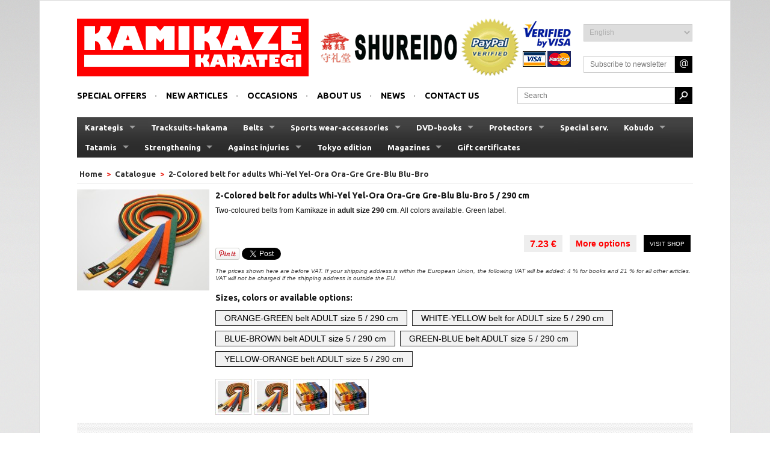

--- FILE ---
content_type: text/html; charset=iso-8859-1
request_url: https://www.kamikaze.com/en/catalog/001614000/2colored_belt_kamikaze_290cm
body_size: 9035
content:
<!DOCTYPE html>
<html xmlns="//www.w3.org/1999/xhtml" xml:lang="en-gb" lang="en-gb" dir="ltr" >
    <head>
        <script type="text/javascript" src="/js/jquery.js"></script>
        <script type="text/javascript" src="/js/hoverIntent.js"></script>
        <script type="text/javascript" src="/js/superfish.js"></script>        
        <script type="text/javascript" src="/js/supersubs.js"></script>        
        <script type="text/javascript" src="/js/supposition.js"></script>        
        <script type="text/javascript" src="/js/jquery.swinxy-combined.min.js"></script>
        <script type="text/javascript" src="/js/jqtransform.js"></script>
        <script type="text/javascript" src="/js/jquery.jcarousel.min.js"></script>
        <script type="text/javascript" src="/js/jquery.tinycarousel.js"></script>
        <script type="text/javascript" src="/js/jquery.cookie.js"></script>
        <script type="text/javascript" src="/js/jquery.simplemodal-1.4.4.js"></script>
        <script type="text/javascript" src="/js/index.js"></script>
        <link href="//fonts.googleapis.com/css?family=Ubuntu:700" rel="stylesheet" type="text/css">
        <meta property="og:title" content="2-Colored belt for adults Whi-Yel  Yel-Ora  Ora-Gre  Gre-Blu  Blu-Bro" />
<meta property="og:image" content="http://www.kamikaze.com/image/photobig/001614000-0_C.BIC.ADU_(IMG_.jpg" />
<meta property="og:description" content="Two-coloured belts from Kamikaze in adult size 290 cm. All colors available. Green label." />
        <script>
           (function(i,s,o,g,r,a,m){i['GoogleAnalyticsObject']=r;i[r]=i[r]||function(){
           (i[r].q=i[r].q||[]).push(arguments)},i[r].l=1*new Date();a=s.createElement(o),
           m=s.getElementsByTagName(o)[0];a.async=1;a.src=g;m.parentNode.insertBefore(a,m)
           })(window,document,'script','https://www.google-analytics.com/analytics.js','ga');
           ga('create', 'UA-33086519-1', 'auto');
           ga('send', 'pageview');
        </script>

        <script type="text/javascript">
        
            function removeAccents(string) {

                var value = string.replace(/^\s+|\s+$/g,"").toLowerCase();;
                value = value.replace(new RegExp("\\s+", 'g'),"-");
                value = value.replace(new RegExp("[àáâãäå]", 'g'),"a");
                value = value.replace(new RegExp("æ", 'g'),"ae");
                value = value.replace(new RegExp("ç", 'g'),"c");
                value = value.replace(new RegExp("[èéêë]", 'g'),"e");
                value = value.replace(new RegExp("[ìíîï]", 'g'),"i");
                value = value.replace(new RegExp("ñ", 'g'),"n");                            
                value = value.replace(new RegExp("[òóôõö]", 'g'),"o");
                value = value.replace(new RegExp("œ", 'g'),"oe");
                value = value.replace(new RegExp("[ùúûü]", 'g'),"u");
                value = value.replace(new RegExp("[ýÿ]", 'g'),"y");
                value = value.replace(new RegExp("\\W", 'g'),"-");

                return value;

            };

            $(document).ready(function() {    
                $('#search').submit(function() {                    
                    var string = $('#termino').val();    
                    var cadena = removeAccents(string);        
                    document.location = '//www.kamikaze.com/en/search/'+cadena;        
                    return false;
                });
            });
        
        </script>
        <title>Kamikaze Karategui Española, S.L.</title>
        <link rel="stylesheet" href="/css/style.css" type="text/css" />
        <link rel="stylesheet" href="/css/superfish.css" type="text/css" />
        <link rel="stylesheet" href="/css/jquery.swinxy-combined.css" type="text/css" />
        <link rel="stylesheet" href="/css/tinycarousel.css" type="text/css" />
        <link rel="shortcut icon" type="image/jpg" href="/img/favicon.jpg"/>
    </head>
    <body>
    <div id="basic-modal-content-initial">      
        <div style="text-align:justify">If you&#39;re already a registered user with shop.kamikaze.com, please log in to your account:</div>
        <br/>
        <div style="margin-top:10px;">
             <form action="https://shop.kamikaze.com/index.php?controller=authentication" method="post"  id="login-form-mobile-initial">
                 <input type="hidden" id="catalog-page" name="catalog" value="0">
                 <div style="width:120px; float:left; margin-left:20px; padding:8px 10px; text-align:right;">
                     E-mail :
                 </div>        
                 <div style="margin-bottom:8px;">
                 <input id="email-initial" type="text" name="email" class="inputbox" size="18" value="">
                 </div>
                 <div style="width:120px; float:left; margin-left:20px; padding:8px 10px; text-align:right;">
                     Password :
                 </div>
                 <input id="passwd-initial" type="password" name="passwd" class="inputbox" size="18" value="">
                 <input type="hidden" id="SubmitLogin" name="SubmitLogin" value="1">
                 <input type="hidden" id="back-url-initial" name="back" value="https://shop.kamikaze.com/en">
             </form>

             <div style="clear:both; margin-top:10px;">
                 <center>
                 <ul class="popup-buttons">
                     <li>
                         <a href="https://shop.kamikaze.com/en" class="inline-btn mobile-redirect-initial"><span>Visit shop</span></a>
                     </li>
                     <li>
                         <a href="https://shop.kamikaze.com/en" class="inline-btn mobile-redirect-initial-no-login no-login"><span>Continue without logging in</span></a>
                     </li>
                 </ul>
                 </center>
             </div>
        </div>
        <div class="modal-spinner"></div>
    </div>

    <div class="body-top">
        <div class="main">
            <div id="header">
                <div class="logoheader" style="cursor: pointer;" onclick="window.location='//www.kamikaze.com/en';"></div>
                <div class="sublogoheader"></div>
                <div class="language">
                    <div class="moduletable">                        
                        <h3>&nbsp;</h3>
                        <form id="select-form" class="jqtransformdone" action="/" method="post" style="display: block;">
                            <select id="language" name="language" class="languagebox" style="">
                               <option value="/en/catalog/001614000/2colored_belt_kamikaze_290cm" selected>English</option>
<option value="/es/catalogo/001614000/2colored_belt_kamikaze_290cm">Español</option>
<option value="/de/katalog/001614000/2colored_belt_kamikaze_290cm">Deutsch</option>
<option value="/fr/catalogue/001614000/2colored_belt_kamikaze_290cm">Français</option>
<option value="/it/catalogo/001614000/2colored_belt_kamikaze_290cm">Italiano</option>

                            </select>                            
                        </form>                        
                    </div>                    
                </div>
                <div id="newsletter">                    
                    <div style="position: relative;">
                        <form name="newsletter" action="//www.kamikazeweb.com/index.php?action=alta_mail" method="post">                        
                            <input style="position: relative; top: 0; left: 0;" class="inputbox" name="email" id="email" type="text" value="" autocomplete="off" placeholder="Subscribe to newsletter">
                            <button name="submit" type="submit" class="button">&nbsp;</button>
                        </form>
                    </div>        
                </div>                                                
                <div id="search">                    
                    <div style="position: relative;">
                        <form name="search" id="search" method="post" action="#">                        
                            <input style="position: relative; top: 0; left: 0;" class="inputbox" name="termino" id="termino" type="text" value="" autocomplete="off" placeholder="Search">
                            <input type="hidden" name="tipo" value="0">
                            <button name="submit" type="submit" class="button">&nbsp;</button>
                        </form>
                    </div>        
                </div>                                                
                <div id="topmenu">
                    <div class="moduletable">
                        <div class="options">
                        <a href="/en/offers">Special offers</a>
                        <a href="/en/new">New articles</a>
                        <a href="/en/occasions">Occasions</a>
                        <a target="_blank" href="//www.kamikazeweb.com/index.php?action=aboutkw">About us</a>
                        <a target="_blank" href="//www.kamikazeweb.com/index.php?action=news_list">News</a>    
                        <a href="mailto:info@kamikaze.com?subject=[SR-Contact]:">Contact us</a>
                        </div>
                    </div>
                </div>
                <div id="categorias">                
                    <ul class="sf-menu">
                       <li><a href="#">Karategis</a>
<ul><li><a href="/en/family/001/kamikaze-economic">KAMIKAZE Economic</a><ul><li><a href="/en/subfam/001/kamikaze-basic-kids-sunrise-economic">Kamikaze BASIC - KIDS - SUNRISE - ECONOMIC</a></li><li><a href="/en/subfam/002/kamikaze-special-junior-kyokushinkai">Kamikaze SPECIAL (JUNIOR) - KYOKUSHINKAI</a></li><li><a href="/en/subfam/192/kamikaze-black-basic">Kamikaze BLACK BASIC</a></li></ul></li><li><a href="/en/family/002/kamikaze-upper-range">KAMIKAZE Upper range</a><ul><li><a href="/en/subfam/003/kamikaze-traditional-international-standard-jka-instructor">Kamikaze Traditional (International Standard JKA - Instructor)</a></li><li><a href="/en/subfam/133/kamikaze-america-h-shirai-goshin-blue-kobudo-black">Kamikaze AMERICA (H. Shirai) - GOSHIN (blue) - KOBUDO (black)</a></li><li><a href="/en/subfam/063/kamikaze-mushin-special-2020-fudoshin-design-frank-schubert">Kamikaze MUSHIN (Special 2020) - FUDOSHIN (Design Frank Schubert)</a></li></ul></li><li><a href="/en/family/050/kamikaze-first-class">KAMIKAZE First Class</a><ul><li><a href="/en/subfam/004/kamikaze-europa-monarch-design-h-shirai">Kamikaze EUROPA - MONARCH (Design H. Shirai)</a></li><li><a href="/en/subfam/005/kamikaze-luxus-line-sovereign-new-life-shihan">Kamikaze Luxus Line (SOVEREIGN - NEW LIFE SHIHAN)</a></li></ul></li><li><a href="/en/family/090/kamikaze-exclusive">KAMIKAZE Exclusive</a><ul><li><a href="/en/subfam/199/kamikaze-made-in-japan">Kamikaze - Made in Japan (NEW LIFE SENSEI)</a></li><li><a href="/en/subfam/171/kamikaze-custom-made">Kamikaze - Custom made</a></li></ul></li><li><a href="/en/family/051/kamikaze-sports-line">KAMIKAZE Sports Line</a><ul><li><a href="/en/subfam/006/kamikaze-kumite">Kamikaze KUMITE</a></li><li><a href="/en/subfam/186/kamikaze-kata">Kamikaze KATA</a></li><li><a href="/en/subfam/198/tokyo-special-edition">TOKYO Special Edition</a></li></ul></li><li><a href="/en/subfam/007/shureido-classic">SHUREIDO Classic</a></li></li><li><a href="/en/family/053/shureido-exclusive">SHUREIDO Exclusive</a><ul><li><a href="/en/subfam/101/shureido-tkc-10-mugen-new-wave">Shureido TKC-10, MUGEN, NEW WAVE</a></li><li><a href="/en/subfam/123/shureido-custom-made-new-wave-1-2-3">Shureido - Custom made (NEW WAVE 1-2-3)</a></li></ul></li><li><a href="/en/subfam/102/shureido-sports-line">SHUREIDO Sports Line</a></li></li><li><a href="/en/subfam/128/tokaido-kuro">TOKAIDO Upper range</a></li></li><li><a href="/en/subfam/170/tokaido-sports-line-wkf-approved">TOKAIDO Sports Line WKF-Approved</a></li></li><li><a href="/en/subfam/092/opportunities-defect-or-spare-pieces-bargains">Opportunities - Defect or spare pieces - Bargains</a></li></li></ul></li><li><a href="/en/subfam/040/tracksuits-hakama">Tracksuits-hakama</a></li></li><li><a href="#">Belts</a>
<ul><li><a href="/en/subfam/038/kamikaze-basic-line">Kamikaze Basic Line</a></li></li><li><a href="#">First Class</a><ul><li><a href="/en/subfam/201/kamikaze-brown">KAMIKAZE brown</a></li><li><a href="/en/subfam/008/kamikaze-firstclass-belts">KAMIKAZE cotton and satin</a></li><li><a href="/en/subfam/009/kamikaze-firstclass-belts">KAMIKAZE pure silk</a></li><li><a href="/en/subfam/119/kamikaze-firstclass-belts">KAMIKAZE red or blue for competition</a></li><li><a href="/en/subfam/180/kamikaze-firstclass-belts">KAMIKAZE red & white</a></li><li><a href="/en/subfam/182/shureido-firstclass-belts">SHUREIDO brown</a></li><li><a href="/en/subfam/010/shureido-firstclass-belts">SHUREIDO black</a></li><li><a href="/en/subfam/011/shureido-firstclass-belts">SHUREIDO red & white</a></li><li><a href="/en/subfam/012/shureido-firstclass-belts">SHUREIDO red or blue for competition</a></li><li><a href="/en/subfam/209/tokaido-firstclass-belts">TOKAIDO red or blue for competition</a></li><li><a href="/en/subfam/143/kamikaze-firstclass-belts">Belt Presentation box</a></li></ul></li></ul></li><li><a href="/en/group/004/sports-wear-accessories">Sports wear-accessories</a><ul><li><a href="/en/subfam/106/fashion-wear">Karate T-Shirts</a></li></li><li><a href="/en/subfam/077/accessories">Sports bags</a></li></li><li><a href="/en/subfam/042/accessories">Badges</a></li></li><li><a href="/en/subfam/043/accessories">Decoration</a></li></li><li><a href="/en/subfam/087/accessories">Keyrings</a></li></li><li><a href="/en/subfam/110/accessories">Hachimaki (Forehead band)</a></li></li><li><a href="/en/subfam/150/accessories">Bath towels Karate-Dô</a></li></li><li><a href="/en/subfam/197/wash-bag-tokyo-special-edition">Wash bag, TOKYO Special Edition</a></li></li><li><a href="/en/family/093/geta-and-zori-japanese-sandals">Geta and Zori - Japanese sandals</a><ul><li><a href="/en/subfam/175/accessories">KAMIKAZE Geta wooden sandals</a></li><li><a href="/en/subfam/178/accessories">Zori made of straw</a></li></ul></li></ul></li><li><a href="#">DVD-books</a>
<ul><li><a href="#">DVD</a><ul><li><a href="/en/subfam/066/preparation-for-kumite-competitions-wkf">Preparation for KUMITE competitions (WKF)</a></li><li><a href="/en/subfam/129/preparacion-para-competiciones-de-kata-wkf">Preparación para competiciones de KATA (WKF)</a></li><li><a href="/en/subfam/071/championships-senior">Championships - Senior</a></li><li><a href="/en/subfam/130/championships-child-cadet-junior">Championships - Child, Cadet, Junior</a></li><li><a href="/en/subfam/062/shotokan">Shotokan</a></li><li><a href="/en/subfam/131/shotokan-kase-ha-kase-taiji">Shotokan KASE HA (Kase, Taiji)</a></li><li><a href="/en/subfam/098/shotokan-s-k-i-kanazawa-hirokazu">Shotokan S.K.I. (Kanazawa, Hirokazu)</a></li><li><a href="/en/subfam/067/shito-ryu">Shito Ryu</a></li><li><a href="/en/subfam/085/goju-ryu-kai">Goju Ryu / Kai</a></li><li><a href="/en/subfam/068/wado-ryu-kai">Wado Ryu / Kai</a></li><li><a href="/en/subfam/099/okinawan-karate">Okinawan Karate</a></li><li><a href="/en/subfam/086/kobudo">Kobudo</a></li><li><a href="/en/subfam/104/kyokushinkai">Kyokushinkai</a></li><li><a href="/en/subfam/112/uechi-ryu">Uechi Ryu</a></li><li><a href="/en/subfam/095/self-defense">Self Defense</a></li><li><a href="/en/subfam/076/historical-dvd-video-tapes">Historical DVD video tapes</a></li><li><a href="/en/subfam/105/documentary-films">Documentary films</a></li><li><a href="/en/subfam/069/others">Others</a></li><li><a href="/en/subfam/111/highlights">Highlights</a></li></ul></li><li><a href="#">Books</a><ul><li><a href="/en/subfam/022/shotokan-spanish">Shotokan spanish</a></li><li><a href="/en/subfam/023/shotokan-english">Shotokan english</a></li><li><a href="/en/subfam/024/shotokan-german">Shotokan german</a></li><li><a href="/en/subfam/025/shotokan-french">Shotokan french</a></li><li><a href="/en/subfam/166/shotokan-italian">Shotokan italian</a></li><li><a href="/en/subfam/026/shotokan-others-and-multi-language">Shotokan others and multi-language</a></li><li><a href="/en/subfam/027/shito-ryu-spanish">Shito Ryu spanish</a></li><li><a href="/en/subfam/028/shito-ryu-english">Shito Ryu english</a></li><li><a href="/en/subfam/030/shito-ryu-french">Shito Ryu french</a></li><li><a href="/en/subfam/033/goju-ryu-goju-kai-english">Goju Ryu / Goju Kai english</a></li><li><a href="/en/subfam/120/goju-ryu-japanese">Goju Ryu japanese</a></li><li><a href="/en/subfam/174/wado-ryu">Wado Ryu</a></li><li><a href="/en/subfam/064/kyokushinkai">Kyokushinkai</a></li><li><a href="/en/subfam/088/other-styles">Other styles</a></li><li><a href="/en/subfam/089/okinawan-karate">Okinawan Karate</a></li><li><a href="/en/subfam/090/wkf-style-competitions">WKF-style competitions</a></li><li><a href="/en/subfam/152/self-defense">Self Defense</a></li><li><a href="/en/subfam/188/physical-training">Physical training</a></li><li><a href="/en/subfam/177/learning-with-games-spanish">Learning with games spanish</a></li><li><a href="/en/subfam/187/historical">Historical interest</a></li><li><a href="/en/subfam/189/spirituality">Spirituality</a></li><li><a href="/en/subfam/037/other-books">Other books</a></li></ul></li></ul></li><li><a href="#">Protectors</a>
<ul><li><a href="/en/subfam/045/fist-protectors">Fist protectors</a></li></li><li><a href="/en/subfam/046/shin-guards-and-foot-protectors">Shin guards and foot protectors</a></li></li><li><a href="/en/subfam/047/mouth-guards">Mouth guards</a></li></li><li><a href="/en/subfam/048/female-breast-guards">Female breast guards</a></li></li><li><a href="/en/subfam/050/others">Others</a></li></li><li><a href="/en/subfam/051/official-spanish-karate-federation">Official Spanish Karate Federation</a></li></li><li><a href="/en/subfam/097/approved-by-wkf">Approved by WKF</a></li></li></ul></li><li><a href="/en/subfam/061/special-serv">Special serv.</a></li></li><li><a href="/en/group/008/kobudo">Kobudo</a><ul><li><a href="/en/subfam/052/nunchaku">Nunchaku</a></li></li><li><a href="/en/family/021/bo-jo-nunti-bo">Bo - Jo - Nunti Bo</a><ul><li><a href="/en/subfam/135/bo-hand-made-of-white-ash-in-canada">Bo, hand-made of white ash in Canada</a></li><li><a href="/en/subfam/193/bo-nunti-bo-kamikaze-hand-made-of-beech-wood">Bo - Nunti Bo Kamikaze, hand-made of beech wood</a></li><li><a href="/en/subfam/053/bo-shureido-hand-made-in-okinawa">Bo Shureido, hand-made in Okinawa</a></li><li><a href="/en/subfam/202/bo-kamikaze-professional-kobudo">Bo - Nunti Bo Kamikaze PROFESSIONAL KOBUDO, hand-made of oak</a></li></ul></li><li><a href="/en/family/022/tonfa">Tonfa</a><ul><li><a href="/en/subfam/134/tonfa-hand-made-in-canada">Tonfa, hand-made in Canada</a></li><li><a href="/en/subfam/194/tonfa-kamikaze-hand-made-of-beech-wood">Tonfa Kamikaze, hand-made of beech wood</a></li><li><a href="/en/subfam/204/tonfa-kamikaze-professional-kobudo-hand-made-of-oak">Tonfa Kamikaze PROFESSIONAL KOBUDO, hand-made of oak</a></li></ul></li><li><a href="/en/subfam/055/kama">Kama</a></li></li><li><a href="/en/subfam/056/sai">Sai</a></li></li><li><a href="/en/family/025/oar-eku">Oar - Eku</a><ul><li><a href="/en/subfam/142/oar-hand-made-of-white-ash-in-canada">Oar, hand-made of white ash in Canada</a></li><li><a href="/en/subfam/203/oar-eku-kamikaze-professional-kobudo">Oar Kamikaze PROFESSIONAL KOBUDO, hand-made of oak</a></li></ul></li><li><a href="/en/subfam/058/sansetsukon">Sansetsukon</a></li></li><li><a href="/en/subfam/070/bokken-bokuto">Bokken - Bokuto</a></li></li><li><a href="/en/subfam/059/weapon-cases-and-racks">Weapon cases and racks</a></li></li><li><a href="/en/subfam/107/other-kobudo-weapons">Other kobudo weapons</a></li></li><li><a href="/en/family/049/black-karategi-for-kobudo">Black Karategi for Kobudo</a><ul><li><a href="/en/subfam/127/black-shureido-karategi-for-kobudo">Black SHUREIDO Karategi for Kobudo</a></li><li><a href="/en/subfam/141/black-kamikaze-karategi-for-kobudo">Black KAMIKAZE Karategi for Kobudo</a></li></ul></li></ul></li><li><a href="/en/group/009/tatamis">Tatamis</a><ul><li><a href="/en/subfam/072/tatamis">Tatamis</a></li><li><a href="/en/subfam/121/tatamis-karate-wkf-approved">Tatamis Karate WKF Approved</a></li></ul></li><li><a href="/en/group/010/strengthening">Strengthening</a><ul><li><a href="/en/subfam/078/makiwara">Makiwara</a></li><li><a href="/en/subfam/079/punching-bags-and-striking-pads">Punching bags and striking pads</a></li><li><a href="/en/subfam/114/elastic-bands">Elastic bands</a></li><li><a href="/en/subfam/116/rebreakable-boards">Rebreakable boards</a></li><li><a href="/en/subfam/132/books">Books</a></li><li><a href="/en/subfam/124/dvd">DVD</a></li><li><a href="/en/subfam/145/ishi-sashi">Ishi Sashi</a></li><li><a href="/en/subfam/151/chishi">Chishi</a></li><li><a href="/en/subfam/183/nigiri-game">Nigiri Game</a></li><li><a href="/en/subfam/195/kongoken">Kongoken</a></li></ul></li><li><a href="/en/group/011/against-injuries">Against injuries</a><ul><li><a href="/en/subfam/060/wrist">Wrist</a></li><li><a href="/en/subfam/081/knee">Knee</a></li><li><a href="/en/subfam/082/ankle">Ankle</a></li><li><a href="/en/subfam/083/lumbar-region">Lumbar region</a></li><li><a href="/en/subfam/084/elbow">Elbow</a></li></ul></li><li><a href="/en/subfam/200/tokyo-edition">Tokyo edition</a></li></li><li><a href="/en/group/013/magazines">Magazines</a><ul><li><a href="/en/subfam/113/martial-arts-magazines">Martial Arts Magazines</a></li></ul></li><li><a href="/en/subfam/149/gift-certificates">Gift certificates</a></li></li>
                    </ul>                                                                                                
                </div>                
            </div>

<link href="/css/lightgallery.css" rel="stylesheet">
<script src="https://cdn.jsdelivr.net/picturefill/2.3.1/picturefill.min.js"></script>
<script src="/js/lightgallery.js"></script>
<script src="/js/lg-fullscreen.js"></script>
<script src="/js/lg-thumbnail.js"></script>
<script src="/js/lg-video.js"></script>
<script src="/js/lg-autoplay.js"></script>
<script src="/js/lg-zoom.js"></script>
<script src="/js/lg-hash.js"></script>
<script src="/js/lg-pager.js"></script>
<script src="/js/catalog.js"></script>
<div id="content">
    <div id="right">
        <div id="migapan"><a href="/">Home </a> > <a href="/">Catalogue</a> > <a href="#">2-Colored belt for adults Whi-Yel  Yel-Ora  Ora-Gre  Gre-Blu  Blu-Bro</a></div><div class="imagenbig" style="cursor:pointer;"><img id="launchGallery" src="/image/photobig/001614000-0_C.BIC.ADU_(IMG_.jpg"></div><div class="detallebig"><h4>2-Colored belt for adults Whi-Yel  Yel-Ora  Ora-Gre  Gre-Blu  Blu-Bro 5 / 290 cm</h4><p>Two-coloured belts from Kamikaze in <b>adult size 290 cm</b>. All colors available. Green label.</p><div class="clear"></div><br><div class="clear"></div><br><div id="fb-root"></div>
<script>(function(d, s, id) {
var js, fjs = d.getElementsByTagName(s)[0];
if (d.getElementById(id)) return;
js = d.createElement(s); js.id = id;
js.src = "//connect.facebook.net/en/sdk.js#xfbml=1&version=v2.5";
fjs.parentNode.insertBefore(js, fjs);
}(document, 'script', 'facebook-jssdk'));</script>
<span style="float:left; padding:5px 0;">
<div class="fb-like" style="top:-3px;margin-right:5px;" data-href="http:////www.kamikaze.com/en/catalog/001614000/2colored_belt_kamikaze_290cm" data-layout="button_count"></div><div class="fb-share-button" style="top:-3px;" data-href="http:////www.kamikaze.com/en/catalog/001614000/2colored_belt_kamikaze_290cm" data-layout="button_count"></div><script type="text/javascript" src="http://assets.pinterest.com/js/pinit.js"></script>
<script type="text/javascript">window.___gcfg = {lang: 'en-GB'};(function() {var po = document.createElement('script'); po.type = 'text/javascript'; po.async = true;po.src = 'https://apis.google.com/js/platform.js';var s = document.getElementsByTagName('script')[0]; s.parentNode.insertBefore(po, s);})();</script>
<div class="g-plus" data-action="share" data-annotation="bubble"></div>
<a href="//pinterest.com/pin/create/button/" data-pin-do="buttonPin" data-pin-config="right"><img src="//assets.pinterest.com/images/pidgets/pin_it_button.png" border="0" /></a>
<a href="https://twitter.com/share" class="twitter-share-button" data-lang="in">Twittear</a><script>!function(d,s,id){var js,fjs=d.getElementsByTagName(s)[0],p=/^http:/.test(d.location)?'http':'https';if(!d.getElementById(id)){js=d.createElement(s);js.id=id;js.src=p+'://platform.twitter.com/widgets.js';fjs.parentNode.insertBefore(js,fjs);}}(document, 'script', 'twitter-wjs');</script>
</span>
<button name="submit" type="button" class="button modal"><span>Visit shop</span></button><button type="button" class="opciones modal"><b>More options</b></button><button type="button" class="precio modal"><b>7.23 &euro;</b></button><br><p style="clear:left;font-size:10px; line-height:12px; color:#454545; text-align:justify; padding-top:5px;"><i>The prices shown here are before VAT. If your shipping address is within the European Union, the following VAT will be added: 4 % for books and 21 % for all other articles. VAT will not be charged if the shipping address is outside the EU.</i></p><div class="clear"></div><br><h4>Sizes, colors or available options:</h4><div><span style="display:inline-block;white-space:nowrap; background-color:#f2f2f2; float:left; margin:4px 8px 4px 0; padding:4px 10px; border:1px solid #232323; color:#000000;cursor:pointer;" class="modal">&nbsp;ORANGE-GREEN belt ADULT size 5 / 290 cm&nbsp;</span><span style="display:inline-block;white-space:nowrap; background-color:#f2f2f2; float:left; margin:4px 8px 4px 0; padding:4px 10px; border:1px solid #232323; color:#000000;cursor:pointer;" class="modal">&nbsp;WHITE-YELLOW belt for ADULT size 5 / 290 cm&nbsp;</span><span style="display:inline-block;white-space:nowrap; background-color:#f2f2f2; float:left; margin:4px 8px 4px 0; padding:4px 10px; border:1px solid #232323; color:#000000;cursor:pointer;" class="modal">&nbsp;BLUE-BROWN belt ADULT size 5 / 290 cm&nbsp;</span><span style="display:inline-block;white-space:nowrap; background-color:#f2f2f2; float:left; margin:4px 8px 4px 0; padding:4px 10px; border:1px solid #232323; color:#000000;cursor:pointer;" class="modal">&nbsp;GREEN-BLUE belt ADULT size 5 / 290 cm&nbsp;</span><span style="display:inline-block;white-space:nowrap; background-color:#f2f2f2; float:left; margin:4px 8px 4px 0; padding:4px 10px; border:1px solid #232323; color:#000000;cursor:pointer;" class="modal">&nbsp;YELLOW-ORANGE belt ADULT size 5 / 290 cm&nbsp;</span></div><div class="clear"></div><div><br><ul id="lightgallery" class="list-unstyled row"><li style="float:left; margin-right:5px;list-style-type: none;" data-responsive="/image/fullphoto/001614000-0_C.BIC.ADU_(IMG_.jpg" data-src="/image/fullphoto/001614000-0_C.BIC.ADU_(IMG_.jpg" data-sub-html="<h4>2-Colored belt for adults Whi-Yel  Yel-Ora  Ora-Gre  Gre-Blu  Blu-Bro 5 / 290 cm</h4><p>Two-coloured belts from Kamikaze in &lt;b&gt;adult size 290 cm&lt;/b&gt;. All colors available. Green label.</p>"><a href=""><img id="firstImage" class="img-responsive" src="/image/microphoto/001614000-0_C.BIC.ADU_(IMG_.jpg"></a></li><li style="float:left; margin-right:5px;list-style-type: none;" data-responsive="/image/fullphoto/001614000-0_C.BIC.ADU_(IMG_5154).jpg" data-src="/image/fullphoto/001614000-0_C.BIC.ADU_(IMG_5154).jpg" data-sub-html="<h4>2-Colored belt for adults Whi-Yel  Yel-Ora  Ora-Gre  Gre-Blu  Blu-Bro 5 / 290 cm</h4><p>Two-coloured belts from Kamikaze in &lt;b&gt;adult size 290 cm&lt;/b&gt;. All colors available. Green label.</p>"><a href=""><img class="img-responsive" src="/image/microphoto/001614000-0_C.BIC.ADU_(IMG_5154).jpg"></a></li><li style="float:left; margin-right:5px;list-style-type: none;" data-responsive="/image/fullphoto/001614000-0_CinturonesKamikazeBiColoresAdultos.jpg" data-src="/image/fullphoto/001614000-0_CinturonesKamikazeBiColoresAdultos.jpg" data-sub-html="<h4>2-Colored belt for adults Whi-Yel  Yel-Ora  Ora-Gre  Gre-Blu  Blu-Bro 5 / 290 cm</h4><p>Two-coloured belts from Kamikaze in &lt;b&gt;adult size 290 cm&lt;/b&gt;. All colors available. Green label.</p>"><a href=""><img class="img-responsive" src="/image/microphoto/001614000-0_CinturonesKamikazeBiColoresAdultos.jpg"></a></li><li style="float:left; margin-right:5px;list-style-type: none;" data-responsive="/image/fullphoto/001614000-1_CinturonesKamikazeBiColoresAdultos.jpg" data-src="/image/fullphoto/001614000-1_CinturonesKamikazeBiColoresAdultos.jpg" data-sub-html="<h4>2-Colored belt for adults Whi-Yel  Yel-Ora  Ora-Gre  Gre-Blu  Blu-Bro 5 / 290 cm</h4><p>Two-coloured belts from Kamikaze in &lt;b&gt;adult size 290 cm&lt;/b&gt;. All colors available. Green label.</p>"><a href=""><img class="img-responsive" src="/image/microphoto/001614000-1_CinturonesKamikazeBiColoresAdultos.jpg"></a></li></ul><br></div></div>     
        <div class="clear"></div>        
        
        <h3 style="margin-top:10px;">Other products of same category<span>::</span></h3>
<div class="jcarousel-wrapper">
<div class="jcarousel">
<ul>
<li><a href="/en/catalog/001457000/colored-belt-extra-large-340-cm-yellow-orange-green-purple-blue-brown" style="cursor:pointer;"> <img src="/image/related/02390.jpg" border="0" title="Colored belt EXTRA-LARGE (340 cm) Yellow  Orange  Green  Purple  Blue  Brown"></a></li>
<li><a href="/en/catalog/000088000/colored-belt-for-children-yellow-orange-green-purple-blue-brown-red" style="cursor:pointer;"> <img src="/image/related/04267.jpg" border="0" title="Colored belt for children Yellow  Orange  Green  Purple  Blue  Brown  Red"></a></li>
<li><a href="/en/catalog/000097000/economic-black-belt" style="cursor:pointer;"> <img src="/image/related/04273.jpg" border="0" title="Economic BLACK belt"></a></li>
<li><a href="/en/catalog/000094000/2colored_belt_kamikaze_240_250cm" style="cursor:pointer;"> <img src="/image/related/04270.jpg" border="0" title="2-Colored belt for children Whi-Yel  Yel-Ora  Ora-Gre  Gre-Blu  Blu-Bro"></a></li>
<li><a href="/en/catalog/002032000/kamikaze-color-belt-including-personalized-embroideries" style="cursor:pointer;"> <img src="/image/related/04356.jpg" border="0" title="KAMIKAZE color belt including personalized embroideries"></a></li>
<li><a href="/en/catalog/000085000/white-belt-all-length" style="cursor:pointer;"> <img src="/image/related/04276.jpg" border="0" title="WHITE belt all length"></a></li>
<li><a href="/en/catalog/002036000/kamikaze-color-belt-with-stripe-s-please-send-your-specifications-by-mail" style="cursor:pointer;"> <img src="/image/related/04239.jpg" border="0" title="Kamikaze COLOR belt with STRIPE(S) (Please send your specifications by mail!)"></a></li>
<li><a href="/en/catalog/000091000/colored-belt-for-adults-yellow-orange-green-purple-blue-brown-red" style="cursor:pointer;"> <img src="/image/related/04267.jpg" border="0" title="Colored belt for adults Yellow  Orange  Green  Purple  Blue  Brown  Red"></a></li>
<li><a href="/en/catalog/001903000/kamikaze-keyring-for-kids-for-kyu-grades-color-belt" style="cursor:pointer;"> <img src="/image/related/03510.jpg" border="0" title="Kamikaze-keyring "for KIDS" for kyu grades, color belt"></a></li>
</ul>
</div>
<a href="#" class="jcarousel-control-prev"></a>
<a href="#" class="jcarousel-control-next"></a>
</div>

    </div>    
    <div id="product-hidden-data" data-id-articulo="001614000" data-corto="" data-idioma="en"></div>
</div>
<div id="basic-modal-content">      
   <div style="text-align:justify">If you're already a registered user with Kamikaze, please log in to your account:</div>
   <br/>
   <div style="margin-top:10px;">
        <form action="https://shop.kamikaze.com/index.php?controller=authentication" method="post"  id="login-form-mobile" style="display:none;">
            <input type="hidden" id="id_cesta" name="id_cesta" value="01435">
            <input type="hidden" id="catalog-page" name="catalog" value="1">
            <div style="width:120px; float:left; margin-left:20px; padding:8px 10px; text-align:right;">
                E-mail :
            </div>        
            <div style="margin-bottom:8px;">
            <input id="email-mobile" type="text" name="email" class="inputbox" size="18" value="">
            </div>
            <div style="width:120px; float:left; margin-left:20px; padding:8px 10px; text-align:right;">
                Password :
            </div>
            <input id="passwd-mobile" type="password" name="passwd" class="inputbox" size="18" value="">
            <input type="hidden" id="SubmitLogin" name="SubmitLogin" value="1">
            <input type="hidden" id="back-url" name="back" value="">
        </form>

        <div style="clear:both; margin-top:10px; display:none;">
            <center>
            <ul class="popup-buttons">
                <li>
                    <a href="#" method="get" class="inline-btn mobile-redirect"><span>Visit shop</span></a>
                </li>
                <li>
                    <a href="#" method="get" class="inline-btn mobile-redirect-no-login no-login"><span>Continue without logging in</span></a>
                </li>
            </ul>
            </center>
        </div>
                
        <form action="https://www.kamikazeweb.com/index.php?action=cesta_article&type=cesta&id=01435" method="post"  id="login-form" style="">
            <input type="hidden" id="id_cesta" name="id_cesta" value="01435">
            <div style="width:120px; float:left; margin-left:20px; padding:8px 10px; text-align:right;">
                E-mail :
            </div>        
            <div style="margin-bottom:8px;">
            <input id="usuario" type="text" name="usuario" class="inputbox" size="18" value="">
            </div>
            <div style="width:120px; float:left; margin-left:20px; padding:8px 10px; text-align:right;">
                Password :
            </div>
            <input id="password" type="password" name="password" class="inputbox" size="18" value="">
        </form>

        <div style="clear:both; margin-top:10px; ">
            <center>
            <ul class="popup-buttons">
                <li>
                    <a href="#" id="login-form-submit" class="inline-btn"><span>Visit shop</span></a>
                <li>
                <li>
                    <a href="https://www.kamikazeweb.com/index.php?action=cesta_article&type=cesta&id=01435" class="inline-btn"><span>Continue without logging in</span></a>
                </li>
            </ul>
            </center>
        </div>
   </div>
   <div class="modal-spinner"></div>
</div>
            <div class="clear"></div>
            <div id="foot">
                <div class="wrapper">
                    <div class="moduletable">
                        <ul id="bottom-menu" class="menu">                        
                            <li><a href="/en/offers">Special offers</a>&nbsp;&nbsp;&nbsp;&nbsp;&middot;</li>
                            <li><a href="/en/new">New articles</a>&nbsp;&nbsp;&nbsp;&nbsp;&middot;</li>
                            <li><a href="/en/occasions">Occasions</a>&nbsp;&nbsp;&nbsp;&nbsp;&middot;</li>
                            <li><a target="_blank" href="https://www.kamikazeweb.com/index.php?action=mail_cataloge&idioma=02&id=004">Catalog in PDF format</a>&nbsp;&nbsp;&nbsp;&nbsp;&middot;</li>
                            <li><a target="_blank" href="https://www.kamikazeweb.com/index.php?action=dojos&idioma=02&type=normal">Dojo List</a>&nbsp;&nbsp;&nbsp;&nbsp;&middot;</li>
                            <li><a href="mailto:info@kamikaze.com?subject=[SR-Contact]:">Contact us</a></li>
                            <li><a href="https://shop.kamikaze.com/en/">Switch to mobile version</a></li>
                        </ul>
                    </div>
                </div>    
                <div class="space">
                    <div class="wrapper">
                        <div class="footerText">
                            <div class="footer1">Copyright &#169; 2022 Kamikaze Karategui Española, S.L. - Tel.: (+34) 962 740 663 - All rights reserved</div>
                            <div class="custom social" >
                                <ul class="social">
                                    <li><a href="https://www.facebook.com/KamikazeSpain" target="_blank"><img src="/images/social/facebook.png" border="0" /></a></li>
                                    <li><a href="https://www.instagram.com/kamikazekarategi/" target="_blank"><img src="/images/social/instagram.png" border="0" /></a></li>
                                </ul>
                            </div>
                        </div>
                    </div>
                </div>
            </div>
        </div>
    </div>    
</html>
<script type="text/javascript">                  

var windowWidth;

    jQuery(document).ready(function() {                                

        windowWidth= $(window).width();
        $( window ).resize(function() {
            windowWidth = $(window).width();
        });
                            
        jQuery('ul.sf-menu').superfish({
            onBeforeShow : function (){                 
                if(!this.is('.top-nav>li>ul')){
                    var subMenuWidth = $(this).width();
                    var parentLi = $(this).parent();                    
                    var parentWidth = parentLi.width();
                    var subMenuRight = parentLi.offset().left + parentWidth + subMenuWidth;
                    if(subMenuRight > windowWidth){
                        $(this).css('left','auto');
                        $(this).css('right', parentWidth+'px');
                    }
                }
            }        
        });
             
        
        $(".zoom").swinxyzoom({controls:false, mode:'window'});

        $('.jcarousel')
        .jcarousel({wrap: 'both'}).jcarouselAutoscroll({interval: 3000,target: '+=1',autostart: true});                            
        $('.jcarousel-control-prev')
        .on('jcarouselcontrol:active', function() {
            $(this).removeClass('inactive');
        })
        .on('jcarouselcontrol:inactive', function() {
            $(this).addClass('inactive');
        })

        .jcarouselControl({
            target: '-=6'
        });

        $('.jcarousel-control-next')
        .on('jcarouselcontrol:active', function() {
            $(this).removeClass('inactive');
        })
        .on('jcarouselcontrol:inactive', function() {
            $(this).addClass('inactive');
        })
        .jcarouselControl({
            target: '+=6'
        });                                       

        $('#language').on('change', function() {                                    
            window.location = this.value ;
        });

	$('#sliderhome').tinycarousel({interval: true, intervalTime : 5000});
    });
</script>        




--- FILE ---
content_type: text/html; charset=iso-8859-1
request_url: https://www.kamikaze.com/js/jqtransform.js
body_size: 7162
content:
<!DOCTYPE html>
<html xmlns="//www.w3.org/1999/xhtml" xml:lang="en-gb" lang="en-gb" dir="ltr" >
    <head>
        <script type="text/javascript" src="/js/jquery.js"></script>
        <script type="text/javascript" src="/js/hoverIntent.js"></script>
        <script type="text/javascript" src="/js/superfish.js"></script>        
        <script type="text/javascript" src="/js/supersubs.js"></script>        
        <script type="text/javascript" src="/js/supposition.js"></script>        
        <script type="text/javascript" src="/js/jquery.swinxy-combined.min.js"></script>
        <script type="text/javascript" src="/js/jqtransform.js"></script>
        <script type="text/javascript" src="/js/jquery.jcarousel.min.js"></script>
        <script type="text/javascript" src="/js/jquery.tinycarousel.js"></script>
        <script type="text/javascript" src="/js/jquery.cookie.js"></script>
        <script type="text/javascript" src="/js/jquery.simplemodal-1.4.4.js"></script>
        <script type="text/javascript" src="/js/index.js"></script>
        <link href="//fonts.googleapis.com/css?family=Ubuntu:700" rel="stylesheet" type="text/css">
        <base href="//www.kamikaze.com">
        <script>
           (function(i,s,o,g,r,a,m){i['GoogleAnalyticsObject']=r;i[r]=i[r]||function(){
           (i[r].q=i[r].q||[]).push(arguments)},i[r].l=1*new Date();a=s.createElement(o),
           m=s.getElementsByTagName(o)[0];a.async=1;a.src=g;m.parentNode.insertBefore(a,m)
           })(window,document,'script','https://www.google-analytics.com/analytics.js','ga');
           ga('create', 'UA-33086519-1', 'auto');
           ga('send', 'pageview');
        </script>

        <script type="text/javascript">
        
            function removeAccents(string) {

                var value = string.replace(/^\s+|\s+$/g,"").toLowerCase();;
                value = value.replace(new RegExp("\\s+", 'g'),"-");
                value = value.replace(new RegExp("[àáâãäå]", 'g'),"a");
                value = value.replace(new RegExp("æ", 'g'),"ae");
                value = value.replace(new RegExp("ç", 'g'),"c");
                value = value.replace(new RegExp("[èéêë]", 'g'),"e");
                value = value.replace(new RegExp("[ìíîï]", 'g'),"i");
                value = value.replace(new RegExp("ñ", 'g'),"n");                            
                value = value.replace(new RegExp("[òóôõö]", 'g'),"o");
                value = value.replace(new RegExp("œ", 'g'),"oe");
                value = value.replace(new RegExp("[ùúûü]", 'g'),"u");
                value = value.replace(new RegExp("[ýÿ]", 'g'),"y");
                value = value.replace(new RegExp("\\W", 'g'),"-");

                return value;

            };

            $(document).ready(function() {    
                $('#search').submit(function() {                    
                    var string = $('#termino').val();    
                    var cadena = removeAccents(string);        
                    document.location = '//www.kamikaze.com/en/search/'+cadena;        
                    return false;
                });
            });
        
        </script>
        <title>Kamikaze Karategui Española, S.L.</title>
        <link rel="stylesheet" href="/css/style.css" type="text/css" />
        <link rel="stylesheet" href="/css/superfish.css" type="text/css" />
        <link rel="stylesheet" href="/css/jquery.swinxy-combined.css" type="text/css" />
        <link rel="stylesheet" href="/css/tinycarousel.css" type="text/css" />
        <link rel="shortcut icon" type="image/jpg" href="/img/favicon.jpg"/>
    </head>
    <body>
    <div id="basic-modal-content-initial">      
        <div style="text-align:justify">If you&#39;re already a registered user with shop.kamikaze.com, please log in to your account:</div>
        <br/>
        <div style="margin-top:10px;">
             <form action="https://shop.kamikaze.com/index.php?controller=authentication" method="post"  id="login-form-mobile-initial">
                 <input type="hidden" id="catalog-page" name="catalog" value="0">
                 <div style="width:120px; float:left; margin-left:20px; padding:8px 10px; text-align:right;">
                     E-mail :
                 </div>        
                 <div style="margin-bottom:8px;">
                 <input id="email-initial" type="text" name="email" class="inputbox" size="18" value="">
                 </div>
                 <div style="width:120px; float:left; margin-left:20px; padding:8px 10px; text-align:right;">
                     Password :
                 </div>
                 <input id="passwd-initial" type="password" name="passwd" class="inputbox" size="18" value="">
                 <input type="hidden" id="SubmitLogin" name="SubmitLogin" value="1">
                 <input type="hidden" id="back-url-initial" name="back" value="https://shop.kamikaze.com/en">
             </form>

             <div style="clear:both; margin-top:10px;">
                 <center>
                 <ul class="popup-buttons">
                     <li>
                         <a href="https://shop.kamikaze.com/en" class="inline-btn mobile-redirect-initial"><span>Visit shop</span></a>
                     </li>
                     <li>
                         <a href="https://shop.kamikaze.com/en" class="inline-btn mobile-redirect-initial-no-login no-login"><span>Continue without logging in</span></a>
                     </li>
                 </ul>
                 </center>
             </div>
        </div>
        <div class="modal-spinner"></div>
    </div>

    <div class="body-top">
        <div class="main">
            <div id="header">
                <div class="logoheader" style="cursor: pointer;" onclick="window.location='//www.kamikaze.com/en';"></div>
                <div class="sublogoheader"></div>
                <div class="language">
                    <div class="moduletable">                        
                        <h3>&nbsp;</h3>
                        <form id="select-form" class="jqtransformdone" action="/" method="post" style="display: block;">
                            <select id="language" name="language" class="languagebox" style="">
                               <option value="/en" selected>English</option>
<option value="/es">Español</option>
<option value="/de">Deutsch</option>
<option value="/fr">Français</option>
<option value="/it">Italiano</option>

                            </select>                            
                        </form>                        
                    </div>                    
                </div>
                <div id="newsletter">                    
                    <div style="position: relative;">
                        <form name="newsletter" action="//www.kamikazeweb.com/index.php?action=alta_mail" method="post">                        
                            <input style="position: relative; top: 0; left: 0;" class="inputbox" name="email" id="email" type="text" value="" autocomplete="off" placeholder="Subscribe to newsletter">
                            <button name="submit" type="submit" class="button">&nbsp;</button>
                        </form>
                    </div>        
                </div>                                                
                <div id="search">                    
                    <div style="position: relative;">
                        <form name="search" id="search" method="post" action="#">                        
                            <input style="position: relative; top: 0; left: 0;" class="inputbox" name="termino" id="termino" type="text" value="" autocomplete="off" placeholder="Search">
                            <input type="hidden" name="tipo" value="0">
                            <button name="submit" type="submit" class="button">&nbsp;</button>
                        </form>
                    </div>        
                </div>                                                
                <div id="topmenu">
                    <div class="moduletable">
                        <div class="options">
                        <a href="/en/offers">Special offers</a>
                        <a href="/en/new">New articles</a>
                        <a href="/en/occasions">Occasions</a>
                        <a target="_blank" href="//www.kamikazeweb.com/index.php?action=aboutkw">About us</a>
                        <a target="_blank" href="//www.kamikazeweb.com/index.php?action=news_list">News</a>    
                        <a href="mailto:info@kamikaze.com?subject=[SR-Contact]:">Contact us</a>
                        </div>
                    </div>
                </div>
                <div id="categorias">                
                    <ul class="sf-menu">
                       <li><a href="#">Karategis</a>
<ul><li><a href="/en/family/001/kamikaze-economic">KAMIKAZE Economic</a><ul><li><a href="/en/subfam/001/kamikaze-basic-kids-sunrise-economic">Kamikaze BASIC - KIDS - SUNRISE - ECONOMIC</a></li><li><a href="/en/subfam/002/kamikaze-special-junior-kyokushinkai">Kamikaze SPECIAL (JUNIOR) - KYOKUSHINKAI</a></li><li><a href="/en/subfam/192/kamikaze-black-basic">Kamikaze BLACK BASIC</a></li></ul></li><li><a href="/en/family/002/kamikaze-upper-range">KAMIKAZE Upper range</a><ul><li><a href="/en/subfam/003/kamikaze-traditional-international-standard-jka-instructor">Kamikaze Traditional (International Standard JKA - Instructor)</a></li><li><a href="/en/subfam/133/kamikaze-america-h-shirai-goshin-blue-kobudo-black">Kamikaze AMERICA (H. Shirai) - GOSHIN (blue) - KOBUDO (black)</a></li><li><a href="/en/subfam/063/kamikaze-mushin-special-2020-fudoshin-design-frank-schubert">Kamikaze MUSHIN (Special 2020) - FUDOSHIN (Design Frank Schubert)</a></li></ul></li><li><a href="/en/family/050/kamikaze-first-class">KAMIKAZE First Class</a><ul><li><a href="/en/subfam/004/kamikaze-europa-monarch-design-h-shirai">Kamikaze EUROPA - MONARCH (Design H. Shirai)</a></li><li><a href="/en/subfam/005/kamikaze-luxus-line-sovereign-new-life-shihan">Kamikaze Luxus Line (SOVEREIGN - NEW LIFE SHIHAN)</a></li></ul></li><li><a href="/en/family/090/kamikaze-exclusive">KAMIKAZE Exclusive</a><ul><li><a href="/en/subfam/199/kamikaze-made-in-japan">Kamikaze - Made in Japan (NEW LIFE SENSEI)</a></li><li><a href="/en/subfam/171/kamikaze-custom-made">Kamikaze - Custom made</a></li></ul></li><li><a href="/en/family/051/kamikaze-sports-line">KAMIKAZE Sports Line</a><ul><li><a href="/en/subfam/006/kamikaze-kumite">Kamikaze KUMITE</a></li><li><a href="/en/subfam/186/kamikaze-kata">Kamikaze KATA</a></li><li><a href="/en/subfam/198/tokyo-special-edition">TOKYO Special Edition</a></li></ul></li><li><a href="/en/subfam/007/shureido-classic">SHUREIDO Classic</a></li></li><li><a href="/en/family/053/shureido-exclusive">SHUREIDO Exclusive</a><ul><li><a href="/en/subfam/101/shureido-tkc-10-mugen-new-wave">Shureido TKC-10, MUGEN, NEW WAVE</a></li><li><a href="/en/subfam/123/shureido-custom-made-new-wave-1-2-3">Shureido - Custom made (NEW WAVE 1-2-3)</a></li></ul></li><li><a href="/en/subfam/102/shureido-sports-line">SHUREIDO Sports Line</a></li></li><li><a href="/en/subfam/128/tokaido-kuro">TOKAIDO Upper range</a></li></li><li><a href="/en/subfam/170/tokaido-sports-line-wkf-approved">TOKAIDO Sports Line WKF-Approved</a></li></li><li><a href="/en/subfam/092/opportunities-defect-or-spare-pieces-bargains">Opportunities - Defect or spare pieces - Bargains</a></li></li></ul></li><li><a href="/en/subfam/040/tracksuits-hakama">Tracksuits-hakama</a></li></li><li><a href="#">Belts</a>
<ul><li><a href="/en/subfam/038/kamikaze-basic-line">Kamikaze Basic Line</a></li></li><li><a href="#">First Class</a><ul><li><a href="/en/subfam/201/kamikaze-brown">KAMIKAZE brown</a></li><li><a href="/en/subfam/008/kamikaze-firstclass-belts">KAMIKAZE cotton and satin</a></li><li><a href="/en/subfam/009/kamikaze-firstclass-belts">KAMIKAZE pure silk</a></li><li><a href="/en/subfam/119/kamikaze-firstclass-belts">KAMIKAZE red or blue for competition</a></li><li><a href="/en/subfam/180/kamikaze-firstclass-belts">KAMIKAZE red & white</a></li><li><a href="/en/subfam/182/shureido-firstclass-belts">SHUREIDO brown</a></li><li><a href="/en/subfam/010/shureido-firstclass-belts">SHUREIDO black</a></li><li><a href="/en/subfam/011/shureido-firstclass-belts">SHUREIDO red & white</a></li><li><a href="/en/subfam/012/shureido-firstclass-belts">SHUREIDO red or blue for competition</a></li><li><a href="/en/subfam/209/tokaido-firstclass-belts">TOKAIDO red or blue for competition</a></li><li><a href="/en/subfam/143/kamikaze-firstclass-belts">Belt Presentation box</a></li></ul></li></ul></li><li><a href="/en/group/004/sports-wear-accessories">Sports wear-accessories</a><ul><li><a href="/en/subfam/106/fashion-wear">Karate T-Shirts</a></li></li><li><a href="/en/subfam/077/accessories">Sports bags</a></li></li><li><a href="/en/subfam/042/accessories">Badges</a></li></li><li><a href="/en/subfam/043/accessories">Decoration</a></li></li><li><a href="/en/subfam/087/accessories">Keyrings</a></li></li><li><a href="/en/subfam/110/accessories">Hachimaki (Forehead band)</a></li></li><li><a href="/en/subfam/150/accessories">Bath towels Karate-Dô</a></li></li><li><a href="/en/subfam/197/wash-bag-tokyo-special-edition">Wash bag, TOKYO Special Edition</a></li></li><li><a href="/en/family/093/geta-and-zori-japanese-sandals">Geta and Zori - Japanese sandals</a><ul><li><a href="/en/subfam/175/accessories">KAMIKAZE Geta wooden sandals</a></li><li><a href="/en/subfam/178/accessories">Zori made of straw</a></li></ul></li></ul></li><li><a href="#">DVD-books</a>
<ul><li><a href="#">DVD</a><ul><li><a href="/en/subfam/066/preparation-for-kumite-competitions-wkf">Preparation for KUMITE competitions (WKF)</a></li><li><a href="/en/subfam/129/preparacion-para-competiciones-de-kata-wkf">Preparación para competiciones de KATA (WKF)</a></li><li><a href="/en/subfam/071/championships-senior">Championships - Senior</a></li><li><a href="/en/subfam/130/championships-child-cadet-junior">Championships - Child, Cadet, Junior</a></li><li><a href="/en/subfam/062/shotokan">Shotokan</a></li><li><a href="/en/subfam/131/shotokan-kase-ha-kase-taiji">Shotokan KASE HA (Kase, Taiji)</a></li><li><a href="/en/subfam/098/shotokan-s-k-i-kanazawa-hirokazu">Shotokan S.K.I. (Kanazawa, Hirokazu)</a></li><li><a href="/en/subfam/067/shito-ryu">Shito Ryu</a></li><li><a href="/en/subfam/085/goju-ryu-kai">Goju Ryu / Kai</a></li><li><a href="/en/subfam/068/wado-ryu-kai">Wado Ryu / Kai</a></li><li><a href="/en/subfam/099/okinawan-karate">Okinawan Karate</a></li><li><a href="/en/subfam/086/kobudo">Kobudo</a></li><li><a href="/en/subfam/104/kyokushinkai">Kyokushinkai</a></li><li><a href="/en/subfam/112/uechi-ryu">Uechi Ryu</a></li><li><a href="/en/subfam/095/self-defense">Self Defense</a></li><li><a href="/en/subfam/076/historical-dvd-video-tapes">Historical DVD video tapes</a></li><li><a href="/en/subfam/105/documentary-films">Documentary films</a></li><li><a href="/en/subfam/069/others">Others</a></li><li><a href="/en/subfam/111/highlights">Highlights</a></li></ul></li><li><a href="#">Books</a><ul><li><a href="/en/subfam/022/shotokan-spanish">Shotokan spanish</a></li><li><a href="/en/subfam/023/shotokan-english">Shotokan english</a></li><li><a href="/en/subfam/024/shotokan-german">Shotokan german</a></li><li><a href="/en/subfam/025/shotokan-french">Shotokan french</a></li><li><a href="/en/subfam/166/shotokan-italian">Shotokan italian</a></li><li><a href="/en/subfam/026/shotokan-others-and-multi-language">Shotokan others and multi-language</a></li><li><a href="/en/subfam/027/shito-ryu-spanish">Shito Ryu spanish</a></li><li><a href="/en/subfam/028/shito-ryu-english">Shito Ryu english</a></li><li><a href="/en/subfam/030/shito-ryu-french">Shito Ryu french</a></li><li><a href="/en/subfam/033/goju-ryu-goju-kai-english">Goju Ryu / Goju Kai english</a></li><li><a href="/en/subfam/120/goju-ryu-japanese">Goju Ryu japanese</a></li><li><a href="/en/subfam/174/wado-ryu">Wado Ryu</a></li><li><a href="/en/subfam/064/kyokushinkai">Kyokushinkai</a></li><li><a href="/en/subfam/088/other-styles">Other styles</a></li><li><a href="/en/subfam/089/okinawan-karate">Okinawan Karate</a></li><li><a href="/en/subfam/090/wkf-style-competitions">WKF-style competitions</a></li><li><a href="/en/subfam/152/self-defense">Self Defense</a></li><li><a href="/en/subfam/188/physical-training">Physical training</a></li><li><a href="/en/subfam/177/learning-with-games-spanish">Learning with games spanish</a></li><li><a href="/en/subfam/187/historical">Historical interest</a></li><li><a href="/en/subfam/189/spirituality">Spirituality</a></li><li><a href="/en/subfam/037/other-books">Other books</a></li></ul></li></ul></li><li><a href="#">Protectors</a>
<ul><li><a href="/en/subfam/045/fist-protectors">Fist protectors</a></li></li><li><a href="/en/subfam/046/shin-guards-and-foot-protectors">Shin guards and foot protectors</a></li></li><li><a href="/en/subfam/047/mouth-guards">Mouth guards</a></li></li><li><a href="/en/subfam/048/female-breast-guards">Female breast guards</a></li></li><li><a href="/en/subfam/050/others">Others</a></li></li><li><a href="/en/subfam/051/official-spanish-karate-federation">Official Spanish Karate Federation</a></li></li><li><a href="/en/subfam/097/approved-by-wkf">Approved by WKF</a></li></li></ul></li><li><a href="/en/subfam/061/special-serv">Special serv.</a></li></li><li><a href="/en/group/008/kobudo">Kobudo</a><ul><li><a href="/en/subfam/052/nunchaku">Nunchaku</a></li></li><li><a href="/en/family/021/bo-jo-nunti-bo">Bo - Jo - Nunti Bo</a><ul><li><a href="/en/subfam/135/bo-hand-made-of-white-ash-in-canada">Bo, hand-made of white ash in Canada</a></li><li><a href="/en/subfam/193/bo-nunti-bo-kamikaze-hand-made-of-beech-wood">Bo - Nunti Bo Kamikaze, hand-made of beech wood</a></li><li><a href="/en/subfam/053/bo-shureido-hand-made-in-okinawa">Bo Shureido, hand-made in Okinawa</a></li><li><a href="/en/subfam/202/bo-kamikaze-professional-kobudo">Bo - Nunti Bo Kamikaze PROFESSIONAL KOBUDO, hand-made of oak</a></li></ul></li><li><a href="/en/family/022/tonfa">Tonfa</a><ul><li><a href="/en/subfam/134/tonfa-hand-made-in-canada">Tonfa, hand-made in Canada</a></li><li><a href="/en/subfam/194/tonfa-kamikaze-hand-made-of-beech-wood">Tonfa Kamikaze, hand-made of beech wood</a></li><li><a href="/en/subfam/204/tonfa-kamikaze-professional-kobudo-hand-made-of-oak">Tonfa Kamikaze PROFESSIONAL KOBUDO, hand-made of oak</a></li></ul></li><li><a href="/en/subfam/055/kama">Kama</a></li></li><li><a href="/en/subfam/056/sai">Sai</a></li></li><li><a href="/en/family/025/oar-eku">Oar - Eku</a><ul><li><a href="/en/subfam/142/oar-hand-made-of-white-ash-in-canada">Oar, hand-made of white ash in Canada</a></li><li><a href="/en/subfam/203/oar-eku-kamikaze-professional-kobudo">Oar Kamikaze PROFESSIONAL KOBUDO, hand-made of oak</a></li></ul></li><li><a href="/en/subfam/058/sansetsukon">Sansetsukon</a></li></li><li><a href="/en/subfam/070/bokken-bokuto">Bokken - Bokuto</a></li></li><li><a href="/en/subfam/059/weapon-cases-and-racks">Weapon cases and racks</a></li></li><li><a href="/en/subfam/107/other-kobudo-weapons">Other kobudo weapons</a></li></li><li><a href="/en/family/049/black-karategi-for-kobudo">Black Karategi for Kobudo</a><ul><li><a href="/en/subfam/127/black-shureido-karategi-for-kobudo">Black SHUREIDO Karategi for Kobudo</a></li><li><a href="/en/subfam/141/black-kamikaze-karategi-for-kobudo">Black KAMIKAZE Karategi for Kobudo</a></li></ul></li></ul></li><li><a href="/en/group/009/tatamis">Tatamis</a><ul><li><a href="/en/subfam/072/tatamis">Tatamis</a></li><li><a href="/en/subfam/121/tatamis-karate-wkf-approved">Tatamis Karate WKF Approved</a></li></ul></li><li><a href="/en/group/010/strengthening">Strengthening</a><ul><li><a href="/en/subfam/078/makiwara">Makiwara</a></li><li><a href="/en/subfam/079/punching-bags-and-striking-pads">Punching bags and striking pads</a></li><li><a href="/en/subfam/114/elastic-bands">Elastic bands</a></li><li><a href="/en/subfam/116/rebreakable-boards">Rebreakable boards</a></li><li><a href="/en/subfam/132/books">Books</a></li><li><a href="/en/subfam/124/dvd">DVD</a></li><li><a href="/en/subfam/145/ishi-sashi">Ishi Sashi</a></li><li><a href="/en/subfam/151/chishi">Chishi</a></li><li><a href="/en/subfam/183/nigiri-game">Nigiri Game</a></li><li><a href="/en/subfam/195/kongoken">Kongoken</a></li></ul></li><li><a href="/en/group/011/against-injuries">Against injuries</a><ul><li><a href="/en/subfam/060/wrist">Wrist</a></li><li><a href="/en/subfam/081/knee">Knee</a></li><li><a href="/en/subfam/082/ankle">Ankle</a></li><li><a href="/en/subfam/083/lumbar-region">Lumbar region</a></li><li><a href="/en/subfam/084/elbow">Elbow</a></li></ul></li><li><a href="/en/subfam/200/tokyo-edition">Tokyo edition</a></li></li><li><a href="/en/group/013/magazines">Magazines</a><ul><li><a href="/en/subfam/113/martial-arts-magazines">Martial Arts Magazines</a></li></ul></li><li><a href="/en/subfam/149/gift-certificates">Gift certificates</a></li></li>
                    </ul>                                                                                                
                </div>                
            </div>

<div class="moduletable">
    <div class="banneritem">
        <div id="sliderhome">
<div class="viewport">
<ul class="overview">
<li><a href="https://shop.kamikaze.com/en/karategis-kamikaze/8778-karategi-kamikaze-new-life-shihan-premium-quality.html"><img src="/image/banner/00078.jpg" alt="Comprar" width="1024" height="411" border="0"></a></li><li><a href="https://shop.kamikaze.com/en/karategis-kamikaze/25589-karategi-kamikaze-made-in-japan-new-life-sensei-premium-quality.html"><img src="/image/banner/00084.jpg" alt="Comprar" width="1024" height="411" border="0"></a></li><li><a href="https://shop.kamikaze.com/en/karategis-kamikaze/26311-karategi-kamikaze-k-one-wkf-kumite-reversible-shoulders-embroidered-red-and-blue.html"><img src="/image/banner/00072.jpg" alt="Comprar" width="1024" height="411" border="0"></a></li><li><a href="https://shop.kamikaze.com/en/karategis-kamikaze/6758-karategi-kamikaze-new-life-excellence-tokyo-special-edition.html"><img src="/image/banner/00077.jpg" alt="Comprar" width="1024" height="411" border="0"></a></li><li><a href="https://shop.kamikaze.com/en/karategis-kamikaze/3422-karategi-kamikaze-mushin-special-edition-2020.html"><img src="/image/banner/00017.jpg" alt="Comprar" width="1024" height="411" border="0"></a></li><li><a href="https://shop.kamikaze.com/en/340-professional-kobudo"><img src="/image/banner/00082.jpg" alt="Comprar" width="1024" height="411" border="0"></a></li><li><a href="https://shop.kamikaze.com/en/240-karate-bags"><img src="/image/banner/00076.jpg" alt="Comprar" width="1024" height="411" border="0"></a></li></ul>
</div>
</div>

        <div class="clr"></div>
    </div>
    <div style="background:url(/images/background-titulo.gif) center center repeat; height:20px;"></div>
</div>
<div id="content">    
    <div style="width:340px; float:left;">
<a href="/en/new"><img src="/image/banner/00055.jpg" alt="Comprar" border="0">
</a></div>
<div style="width:340px; float:left;">
<a href="/en/offers"><img src="/image/banner/00056.jpg" alt="Comprar" border="0">
</a></div>
<div style="width:340px; float:left;">
<a href="/en/occasions"><img src="/image/banner/00057.jpg" alt="Comprar" border="0">
</a></div>
<h3 style="clear:left;"></h3><div style="width:340px; float:left;">
<a href="https://shop.kamikaze.com/en/226-karate-gis" target="_blank"><img src="/image/banner/00043.jpg" alt="Comprar" border="0">
</a></div>
<div style="width:340px; float:left;">
<a href="https://shop.kamikaze.com/en/228-belts" target="_blank"><img src="/image/banner/00047.jpg" alt="Comprar" border="0">
</a></div>
<div style="width:340px; float:left;">
<a href="https://shop.kamikaze.com/en/229-protective-gear" target="_blank"><img src="/image/banner/00052.jpg" alt="Comprar" border="0">
</a></div>
<div style="width:340px; float:left;">
<a href="https://shop.kamikaze.com/en/234-accessories" target="_blank"><img src="/image/banner/00019.jpg" alt="Comprar" border="0">
</a></div>
<div style="width:340px; float:left;">
<a href="https://shop.kamikaze.com/en/257-kobudo" target="_blank"><img src="/image/banner/00023.jpg" alt="Comprar" border="0">
</a></div>
<div style="width:340px; float:left;">
<a href="https://shop.kamikaze.com/en/230-training-gear" target="_blank"><img src="/image/banner/00035.jpg" alt="Comprar" border="0">
</a></div>
    
    <div style="width:100%; clear:both;"></div>
    <h3>Featured products<span>::</span></h3>    
    <div class="jcarousel-wrapper">
<div class="jcarousel">
<ul>
<li><a href="//001614000" style="cursor:pointer;"> <img src="/image/related/04264.jpg" border="0"></a></li>
<li><a href="//000510000" style="cursor:pointer;"> <img src="/image/related/00101.jpg" border="0"></a></li>
<li><a href="//000774000" style="cursor:pointer;"> <img src="/image/related/04120.jpg" border="0"></a></li>
<li><a href="//002301000" style="cursor:pointer;"> <img src="/image/related/04523.jpg" border="0"></a></li>
<li><a href="//002300000" style="cursor:pointer;"> <img src="/image/related/04523.jpg" border="0"></a></li>
<li><a href="//000501000" style="cursor:pointer;"> <img src="/image/related/01084.jpg" border="0"></a></li>
<li><a href="//000929000" style="cursor:pointer;"> <img src="/image/related/00687.jpg" border="0"></a></li>
<li><a href="//001031000" style="cursor:pointer;"> <img src="/image/related/00372.jpg" border="0"></a></li>
<li><a href="//001398000" style="cursor:pointer;"> <img src="/image/related/02150.jpg" border="0"></a></li>
<li><a href="//001209000" style="cursor:pointer;"> <img src="/image/related/01526.jpg" border="0"></a></li>
<li><a href="//002276000" style="cursor:pointer;"> <img src="/image/related/04580.jpg" border="0"></a></li>
<li><a href="//002335000" style="cursor:pointer;"> <img src="/image/related/04631.jpg" border="0"></a></li>
<li><a href="//002343000" style="cursor:pointer;"> <img src="/image/related/04672.jpg" border="0"></a></li>
<li><a href="//001698000" style="cursor:pointer;"> <img src="/image/related/01241.jpg" border="0"></a></li>
<li><a href="//002329000" style="cursor:pointer;"> <img src="/image/related/04498.jpg" border="0"></a></li>
<li><a href="//001044000" style="cursor:pointer;"> <img src="/image/related/00239.jpg" border="0"></a></li>
<li><a href="//002132000" style="cursor:pointer;"> <img src="/image/related/02901.jpg" border="0"></a></li>
<li><a href="//000007000" style="cursor:pointer;"> <img src="/image/related/00001.jpg" border="0"></a></li>
<li><a href="//000174000" style="cursor:pointer;"> <img src="/image/related/00976.jpg" border="0"></a></li>
<li><a href="//000153000" style="cursor:pointer;"> <img src="/image/related/00032.jpg" border="0"></a></li>
</ul>
</div>
<a href="#" class="jcarousel-control-prev"></a>
<a href="#" class="jcarousel-control-next"></a>
</div>

</div>
            <div class="clear"></div>
            <div id="foot">
                <div class="wrapper">
                    <div class="moduletable">
                        <ul id="bottom-menu" class="menu">                        
                            <li><a href="/en/offers">Special offers</a>&nbsp;&nbsp;&nbsp;&nbsp;&middot;</li>
                            <li><a href="/en/new">New articles</a>&nbsp;&nbsp;&nbsp;&nbsp;&middot;</li>
                            <li><a href="/en/occasions">Occasions</a>&nbsp;&nbsp;&nbsp;&nbsp;&middot;</li>
                            <li><a target="_blank" href="https://www.kamikazeweb.com/index.php?action=mail_cataloge&idioma=02&id=004">Catalog in PDF format</a>&nbsp;&nbsp;&nbsp;&nbsp;&middot;</li>
                            <li><a target="_blank" href="https://www.kamikazeweb.com/index.php?action=dojos&idioma=02&type=normal">Dojo List</a>&nbsp;&nbsp;&nbsp;&nbsp;&middot;</li>
                            <li><a href="mailto:info@kamikaze.com?subject=[SR-Contact]:">Contact us</a></li>
                            <li><a href="https://shop.kamikaze.com/en/">Switch to mobile version</a></li>
                        </ul>
                    </div>
                </div>    
                <div class="space">
                    <div class="wrapper">
                        <div class="footerText">
                            <div class="footer1">Copyright &#169; 2022 Kamikaze Karategui Española, S.L. - Tel.: (+34) 962 740 663 - All rights reserved</div>
                            <div class="custom social" >
                                <ul class="social">
                                    <li><a href="https://www.facebook.com/KamikazeSpain" target="_blank"><img src="/images/social/facebook.png" border="0" /></a></li>
                                    <li><a href="https://www.instagram.com/kamikazekarategi/" target="_blank"><img src="/images/social/instagram.png" border="0" /></a></li>
                                </ul>
                            </div>
                        </div>
                    </div>
                </div>
            </div>
        </div>
    </div>    
</html>
<script type="text/javascript">                  

var windowWidth;

    jQuery(document).ready(function() {                                

        windowWidth= $(window).width();
        $( window ).resize(function() {
            windowWidth = $(window).width();
        });
                            
        jQuery('ul.sf-menu').superfish({
            onBeforeShow : function (){                 
                if(!this.is('.top-nav>li>ul')){
                    var subMenuWidth = $(this).width();
                    var parentLi = $(this).parent();                    
                    var parentWidth = parentLi.width();
                    var subMenuRight = parentLi.offset().left + parentWidth + subMenuWidth;
                    if(subMenuRight > windowWidth){
                        $(this).css('left','auto');
                        $(this).css('right', parentWidth+'px');
                    }
                }
            }        
        });
             
        
        $(".zoom").swinxyzoom({controls:false, mode:'window'});

        $('.jcarousel')
        .jcarousel({wrap: 'both'}).jcarouselAutoscroll({interval: 3000,target: '+=1',autostart: true});                            
        $('.jcarousel-control-prev')
        .on('jcarouselcontrol:active', function() {
            $(this).removeClass('inactive');
        })
        .on('jcarouselcontrol:inactive', function() {
            $(this).addClass('inactive');
        })

        .jcarouselControl({
            target: '-=6'
        });

        $('.jcarousel-control-next')
        .on('jcarouselcontrol:active', function() {
            $(this).removeClass('inactive');
        })
        .on('jcarouselcontrol:inactive', function() {
            $(this).addClass('inactive');
        })
        .jcarouselControl({
            target: '+=6'
        });                                       

        $('#language').on('change', function() {                                    
            window.location = this.value ;
        });

	$('#sliderhome').tinycarousel({interval: true, intervalTime : 5000});
    });
</script>        



--- FILE ---
content_type: text/html; charset=utf-8
request_url: https://accounts.google.com/o/oauth2/postmessageRelay?parent=https%3A%2F%2Fwww.kamikaze.com&jsh=m%3B%2F_%2Fscs%2Fabc-static%2F_%2Fjs%2Fk%3Dgapi.lb.en.OE6tiwO4KJo.O%2Fd%3D1%2Frs%3DAHpOoo_Itz6IAL6GO-n8kgAepm47TBsg1Q%2Fm%3D__features__
body_size: 161
content:
<!DOCTYPE html><html><head><title></title><meta http-equiv="content-type" content="text/html; charset=utf-8"><meta http-equiv="X-UA-Compatible" content="IE=edge"><meta name="viewport" content="width=device-width, initial-scale=1, minimum-scale=1, maximum-scale=1, user-scalable=0"><script src='https://ssl.gstatic.com/accounts/o/2580342461-postmessagerelay.js' nonce="nqbcHmHBx_6kborED6qlNw"></script></head><body><script type="text/javascript" src="https://apis.google.com/js/rpc:shindig_random.js?onload=init" nonce="nqbcHmHBx_6kborED6qlNw"></script></body></html>

--- FILE ---
content_type: text/css
request_url: https://www.kamikaze.com/css/style.css
body_size: 19376
content:
* {
    margin: 0;
    padding: 0;
}

body {
    width: 100%;
    background: url(/images/background.gif) center center repeat;
    height: 100%!important;
    min-width: 960px!important;
    font-size: 14px;
    font-family: Arial, Helvetica, sans-serif;
}

.body-top {
    margin: 0 auto;
    background: url(/images/background-top.jpg) left top repeat-x;
}

.main {
    width: 1024px;
    position: relative;
    background: #fff;
    margin: 0 auto;
    padding: 0 62px 0 62px;
    text-align: left;
   # z-index: 1111;
    border: 1px solid #d9d9d9;
}

#header {
    position: relative;
    z-index: 99;
    width: 100%;
    height: 269px;
    background: none;
    margin: 0 0 0 0;
}

.logoheader {
    padding: 0;
    margin: 0;
    display: block;
    position: absolute;
    top: 30px;
    left: 0px;
    z-index: 999;
    width: 385px;
    height: 96px;
    background: url(/images/logo-kamikaze.gif) left top repeat-x;
}

.sublogoheader {
    padding: 0;
    margin: 0;
    display: block;
    position: absolute;
    top: 30px;
    left: 400px;
    z-index: 999;
    width: 429px;
    height: 96px;
    background: url(/images/sublogo-kamikaze.gif) left top repeat-x;
}

.moduletable {
    margin: 0px 0 0px 0;
    padding: 0px;
}

.clear {
    clear: both;
    display: block;
    overflow: hidden;
    visibility: hidden;
    width: 0;
    height: 0;
}

#foot {
    background: url(/images/background-footer.gif) left 20px repeat-x;
    min-height: 227px;    
    margin: 0px;
    width: 100%;
    z-index: 90;
    margin-left: 0px;
    overflow: hidden;
    position: relative;
}

.wrapper {
    overflow: hidden;
    width: 100%;
}

#foot .space {
    padding: 6px 0px 0px 0px;
    font: normal 12px/18px Arial, Helvetica, sans-serif;
    color: #474646;
    min-height: 26px;
    text-transform: none;
    width: 100%;
    border-top: none;
    text-align: center;
}

#foot .footerText {
    text-align: center;
}

#foot ul {
    border: none;
    background: none;
    padding: 56px 0 8px 0px;
    margin: 0 0 0px 0;
    list-style: none;
    position: relative;
    width: auto;
    display: table;
    text-align: center;
    margin: 0 auto;
    float: none;
}

#foot ul li {
    background: none;
    font: normal 12px/14px Arial, Helvetica, sans-serif;
    background: none;
    display: block;
    padding: 0px 7px 0 7px;
    text-transform: capitalize;
    letter-spacing: none;
    margin: 0 0 0 0;
    float: left;
}

#foot ul li a {
    background: none;
    display: inline-block;
    color: #979797;
    padding: 0;
    text-decoration: none;
}
#foot a {
    color: #ec3025;
    text-decoration: none;
}
a {
    color: #ec3025;
    outline: none;
    text-decoration: none;
}

#foot ul li a:hover, #foot ul li.active a {
    color: #ec3025;
    text-decoration: none;
}

#foot .social li a:hover img {
    opacity: 0.6;
    -ms-filter: "progid:DXImageTransform.Microsoft.Alpha(Opacity=60)";
}

#newsletter {    
    position: absolute;
    right: 0px;
    top: 92px;    
    margin: 0;
    height: 27px;
    width: 302px;    
    z-index: 999;
}

#newsletter .inputbox {
    background: #fff;
    display: inline-block;    
    padding: 3px 0 4px 10px;
    margin-left: 120px;
    float: left;
    width: 140px;
    height: 19px!important;
    font-size: 12px;
    line-height: 20px;
    color: #afafaf;
    vertical-align: middle;
    border:1px solid #ccc;
    border-radius: 0px;
}

#search {    
    position: absolute;
    right: 0px;
    top: 72px;    
    margin: 0;
    height: 27px;
    width: 320px;    
    z-index: 999;
}

#search .inputbox {
    background: #fff;
    display: inline-block;    
    padding: 3px 0 4px 10px;
    margin-left: 28px;
    float: left;
    width: 250px;
    height: 19px!important;
    font-size: 12px;
    line-height: 20px;
    color: #afafaf;
    vertical-align: middle;
    border:1px solid #ccc;
    border-radius: 0px;
}

.languagebox {    
    display: inline-block;    
    padding: 3px 0 4px 5px;
    margin-left: 0px;
    float: left;
    width: 181px;
    height: 29px!important;
    font-size: 12px;
    line-height: 29px;
    color: #afafaf;
    vertical-align: middle;
    margin-top:4px;
    border:1px solid #ccc;
    border-radius: 0px;
}

#search .button, #login-form .button, #login-form-mobile .button, #login-form-mobile-initial .button, #right .button, #newsletter .button  {    
    border: none !important;
    font-size: 10px;
    text-transform: uppercase;
    font-family: Arial, Helvetica, sans-serif;
    font-weight: normal;
    letter-spacing: 0px;
    line-height: 21px!important;
    vertical-align: top;
    display: block;
    background: #000;
    color: #fff !important;
    width: auto;
    vertical-align: middle;
    height: 28px;    
    padding:0 10px;
    margin: 0px 0px 0 0px;
    text-align: center;
    position: relative;
    float: right;
    border-radius: 0px;
    cursor:pointer;
}
#newsletter .button {    
    width: 30px;
    background: url(/images/newsletter.png) top left no-repeat;
}

#search .button {    
    width: 30px;    
    background: url(/images/search.png) top left no-repeat;
}


#login-form .button, #login-form-mobile .button, #login-form-mobile-initial .button {    
    float: left;
    width: auto;    
    margin-bottom:10px;
}

#login-form .button:hover, #login-form-mobile .button:hover, #login-form-mobile-initial .button:hover, #right .button:hover  {
    background: #ec3025;
    color: #fff !important;
    text-decoration: none;
}

#categorias {
    border: none;
    padding: 0;
    margin-bottom: 25px;
    border-radius: 0px;
    position: absolute;
    top: 194px;
    left: 0;
    background: url(/images/background-categorias.gif) left top repeat;
    background-size: 100% 100%;
    height: 67px;
    width: 100%;
    border-radius: 0px;
    z-index: 99;
}

#left {
    float: left;
    width: 220px;
    margin: 0 10px 0 0px;
    padding: 0px 0 0px 0px;
}

#right {
    position: relative;
    padding: 0px 0 0 0;
    margin: 0;
    float: left;    
    width:1024px;
}

.module_login {
    margin-bottom: 20px;
}

.module_login h3 {
    margin-bottom: 0;
}
h3, h1, h2 {
    text-transform: uppercase;
    color: #151515;
    font: bold 14px/28px Arial, Helvetica, sans-serif;
    font-family: 'Ubuntu', sans-serif;
    padding: 8px 0 8px 15px;
    margin: 0 0 7px 0;
    border: 1px solid #f7f6f6;
    background: url(/images/background-titulo.gif) left top repeat;
}

h4 {
    color: #151515;
    font: bold 14px/20px Arial, Helvetica, sans-serif;
    font-family: 'Ubuntu', sans-serif;    
    margin: 0 0 7px 0;    
}

h3 span {    
    color: #666666;
    font: normal 12px/28px Arial, Helvetica, sans-serif;
    font-weight:normal;
    padding-left: 5px;
    font-family: 'Ubuntu', sans-serif;
    text-transform: none;
}

p {
    color: #151515;
    font: 12px/17px Arial, Helvetica, sans-serif;
    text-align:justify;
}

#content {
    padding-top:7px;    
}

.module_login { margin-bottom:20px;}

.module_login .boxIndent { padding:0; padding-top:8px; border:none; background:none; }
.module_login h3 { margin-bottom:0; }
.module_login h3 em { }

#login-form .inputbox, #login-form-mobile .inputbox, #login-form-mobile-initial .inputbox {
    width:198px;
    height:24px;
    line-height:24px;
    background:#fff;
    border:solid 1px #dedcdc;
    color:#999;
    padding:4px 10px;
    margin:0 0 0 0px;
    font-family:Tahoma, Geneva, sans-serif;
    font-size:11px;
    outline:none;
    float:none;
    border-radius:0px;
}
#login-form p, #login-form-mobile p, #login-form-mobile-initial p { margin-bottom:13px;}
#login-form p + p, #login-form-mobile p + p, #login-form-mobile-initial p + p { margin-bottom:11px;}

#login-form  label, #login-form-mobile label, #login-form-mobile-initial label { display:none; color:#000; font:normal 11px/16px Arial, Helvetica, sans-serif; text-transform:none; padding-bottom:6px;}

#login-form  #form-login-password label, #login-form-mobile #form-login-password label, #login-form-mobile-initial  #form-login-password label{ padding-bottom:5px; padding-top:2px;}

#login-form #form-login-remember, #login-form-mobile #form-login-remember, #login-form-mobile-initial #form-login-remember { padding-top:15px; padding-bottom:2px; overflow:hidden; margin-bottom:4px;}
#login-form #form-login-remember label, #login-form-mobile #form-login-remember label, #login-form-mobile-initial #form-login-remember label { float:left; font-size:11px; margin-left:10px; display:block; color:#7e7e7e;  }
#login-form #modlgn-remember.inputbox, #login-form-mobile #modlgn-remember .inputbox, #login-form-mobile-initial #modlgn-remember .inputbox { width:12px; height:12px; padding:0; margin:1px 0 0 0; border:none; float:left; line-height:0;}


#login-form fieldset, #login-form-mobile fieldset, #login-form-mobile-initial fieldset {border:0;}
.moduletable-search { width:265px; position:absolute; overflow:hidden; padding:0 10px 10px; background:#282828; top:0px; right:0;}

fieldset.input {
    border:0;
}

#login-form ul, #login-form-mobile ul, #login-form-mobile-initial ul { list-style-type:none; margin:0; padding:1px 0 0 0px;}
#login-form ul li, #login-form-mobile ul li, #login-form-mobile-initial ul li { margin:0; padding:0; line-height:normal; color:#7c7c7c; font:normal 11px/17px Arial, Helvetica, sans-serif;  }
#login-form ul li.yet, #login-form-mobile ul li.yet, #login-form-mobile-initial ul li.yet { padding-top:14px; margin-bottom:-2px; display:none;}
#login-form ul li a, #login-form-mobile ul li a, #login-form-mobile-initial ul li a { color:#7c7c7c; text-decoration:none; font:normal 12px/17px Arial, Helvetica, sans-serif;  display:inline-block; padding:0; margin:0;}
#login-form ul li a:hover, #login-form-mobile ul li a:hover, #login-form-mobile-initial ul li a:hover { text-decoration:underline;}

#login-form .create, #login-form-mobile .create, #login-form-mobile-initial .create {float:none; margin-left:0; padding-top:4px; padding-left:0px;}
#login-form .create a, #login-form-mobile .create a, #login-form-mobile-initial .create a { text-decoration:none; color:#000; font:normal 11px/14px Arial, Helvetica, sans-serif;  text-transform:none; display:inline-block; text-align:left;text-decoration:underline;}
#login-form .create a:hover, #login-form-mobile .create a:hover, #login-form-mobile-initial .create a:hover { text-decoration:none;}
.item {overflow:hidden;}

.banneritem:hover img {
    opacity: 0.6;
    -ms-filter: "progid:DXImageTransform.Microsoft.Alpha(Opacity=60)";
}

#right .imagen {
    float: left;
    width: 180px;
    margin: 0 10px 0 0px;
    padding: 0px 0 0px 0px;
}

#right .detalle {
    position: relative;
    padding: 0px 0 0 0;
    margin: 0;
    float: left;
    width: 830px;
}

#right .imagenbig {
    float: left;
    width: 220px;
    margin: 0 10px 0 0px;
    padding: 0px 0 0px 0px;
}

#right .detallebig {
    position: relative;
    padding: 0px 0 0 0;
    margin: 0;
    float: left;
    width: 790px;
}

#migapan {
    display: block;
    padding: 0 0 3px 0;
    font: bold 13px/24px Arial, Helvetica, sans-serif;
    font-family: 'Ubuntu', sans-serif;
    color: #ec3025;
    margin-bottom:10px;
    width:100%;
    border-bottom:1px solid #dedede;
}

#migapan a {
    color: #2f2f2f;
    text-decoration: none;    
    padding:0 4px;
}

.language {
    background:none;    
    width:358px;
    height:28px;
    margin:0;
    padding:0;
    position:absolute;
    right:0px;
    top:35px;
    z-index:10000;

}    
.language .moduletable {
    position:relative;
}
.language h3 {
    background:none;
    letter-spacing:0px;
    border:none;
    color:#353535;
    font:normal 10px/28px Arial, Helvetica, sans-serif;
    padding:0px 0 0px 0px;
    width:176px;
    margin:0;
    float:left;
    text-transform:uppercase;
}

#select-form { margin-left:1px; display:none;}    
.jqTransformSelectWrapper {
    background:url(/images/select.png) left top no-repeat;
    color:#8e8e8e;
    font:normal 10px/28px Arial, Helvetica, sans-serif;
    width:211px !important;
    height:28px !important;
    float:left;
    position:relative;
    padding:0px 0 0px 16px;
    margin-top:0px;
    text-transform:uppercase;
    cursor:pointer;
}
.jqTransformSelectWrapper  span { width:227px!important; display:block;}
.jqTransformSelectWrapper:hover { color:#000;}
.jqTransformSelectWrapper  ul {
    list-style:none !important;
    width:225px !important;
    background:#fff;
    border:none;
    position:absolute;
    top:29px;
    left:0px;
    z-index:100;
    border:1px solid #dddddd;
    padding-bottom:0px;
}    
.jqTransformSelectWrapper  ul li { padding-left:7px; display:block; line-height:16px;}
.jqTransformSelectWrapper li a { text-decoration:none; display:block;color:#a4a4a4; }
.jqTransformSelectWrapper  ul li:hover { background:none; }
.jqTransformSelectWrapper  ul li:hover a {color:#000;}

#select-form .jqTransformHidden {
    display:none !important;
}

.currency .button {
    border:none !important;
    font-size:10px;
    text-transform:uppercase;
    font-family:Arial, Helvetica, sans-serif;
    font-weight:normal;
    letter-spacing:0px;
    line-height:21px!important;
    vertical-align:top;
    display:block;
    background:#000;
    color:#fff !important;
    width:63px;
    vertical-align:middle;
    height:28px;
    padding:0 0 0px 0px;
    margin:0px 0px 0 0px;
    text-align:center;
    position:relative;
    float:right;
    border-radius:0px;
}
@-moz-document url-prefix() {
    .currency .button { padding-bottom:3px; line-height:16px!important;}
}

.currency .button:hover {
    background:#ec3025;
    color:#fff !important;
    text-decoration:none;
}
    
.jcarousel-wrapper {
    margin: 0 auto;
    position: relative;
}

.jcarousel-wrapper .photo-credits {
    position: absolute;
    right: 15px;
    bottom: 0;
    font-size: 13px;
    color: #fff;
    text-shadow: 0 0 1px rgba(0, 0, 0, 0.85);
    opacity: .66;
}

.jcarousel-wrapper .photo-credits a {
    color: #fff;
}

/** Carousel **/

.jcarousel {
    position: relative;
    overflow: hidden;
    width: 100%;
    height: 160px;
    background-color:#fafafa;
}

.jcarousel ul {
    width: 20000em;
    position: relative;
    list-style: none;
    margin: 0;
    padding: 0;
}

.jcarousel li {
    float: left;
    width: 110px;
    height: 160px;
    padding-right:4px;
}

/** Carousel Controls **/

.jcarousel-control-prev,
.jcarousel-control-next {
    position: absolute;
    top: 60px;
    width: 28px;
    height: 44px;    
    opacity: 0.8;
    -ms-filter: "progid:DXImageTransform.Microsoft.Alpha(Opacity=80)";
}

.jcarousel-control-prev {
    background:url(/images/prev.png) left top no-repeat;   
    left: 0px;
}

.jcarousel-control-next {
    background:url(/images/next.png) left top no-repeat;   
    right: 0px;
}

.jcarousel-control-prev:hover span,
.jcarousel-control-next:hover span {
    display: block;
}

.options a {
    margin-top:150px;
    display: block;
    position: relative;
    font: 14px Arial, Helvetica, sans-serif;
    font-family: 'Ubuntu', sans-serif;
    color:#000000;
    text-transform: uppercase;
    float:left;
    margin-right:15px;
}

.options a:hover {
    color:#ee0000;
}

.options a::after { 
    content: " \00b7"; 
    padding-left:10px;
    color:#aaaaaa;
}

.options a:last-child:after { content: none; }






.optionsshort a {
    padding-top:150px;
    display: block;
    position: relative;
    font: 13.5px Arial, Helvetica, sans-serif;
    font-family: 'Ubuntu', sans-serif;
    color:#000000;
    text-transform: uppercase;
    float:left;
    margin-right:10px;
}

.optionsshort a:hover {
    color:#ee0000;
}

.optionsshort a::after { 
    content: " \00b7"; 
    padding-left:5px;
    color:#aaaaaa;
}

.optionsshort a:last-child:after { content: none; }













.precio {    
    border: none !important;
    font-size: 16px;
    text-transform: uppercase;
    font-family: Arial, Helvetica, sans-serif;
    font-weight: normal;
    letter-spacing: 0px;
    line-height: 21px!important;
    vertical-align: top;
    display: block;
    background: #eeeeee;
    color: #ff0000 !important;
    width: auto;
    vertical-align: middle;
    height: 28px;    
    padding:0 10px;
    margin: 0px 0px 0 0px;
    margin-right:12px;
    text-align: center;
    position: relative;
    float: right;
    border-radius: 0px;
    cursor:pointer;
}

.oferta {    
    border: none !important;
    font-size: 16px;
    text-transform: uppercase;
    font-family: Arial, Helvetica, sans-serif;
    font-weight: normal;
    text-decoration:line-through;
    letter-spacing: 0px;
    line-height: 21px!important;
    vertical-align: top;
    display: block;
    background: #ffffff;
    color: #FF8080 !important;
    width: auto;
    vertical-align: middle;
    height: 28px;    
    padding:0 10px;
    margin: 0px 0px 0 0px;
    margin-right:12px;
    text-align: center;
    position: relative;
    float: right;
    border-radius: 0px;
    cursor:pointer;
}


.opciones {    
    border: none !important;
    font-size: 14px;
    font-family: Arial, Helvetica, sans-serif;
    font-weight: normal;
    letter-spacing: 0px;
    line-height: 21px!important;
    vertical-align: top;
    display: block;
    background: #eeeeee;
    color: #ff0000 !important;
    width: auto;
    vertical-align: middle;
    height: 28px;    
    padding:0 10px;
    margin: 0px 0px 0 0px;
    margin-right:12px;
    text-align: center;
    position: relative;
    float: right;
    border-radius: 0px;
    cursor:pointer;
}

#basic-modal-content, #basic-modal-content-initial  {display:none;}

#simplemodal-overlay {background-color:#000;}

#simplemodal-container {height:200px; width:590px; color:#bbb; background-color:#ffffff; border:4px solid #444; padding:12px;}
#simplemodal-container .simplemodal-data {padding:8px; color:#111111;}
#simplemodal-container a {color:#ddd;}
#simplemodal-container a.modalCloseImg {background:url(/img/x.png) no-repeat; width:25px; height:29px; display:inline; z-index:3200; position:absolute; top:-15px; right:-16px; cursor:pointer;}

.modal-spinner {
    display:    none;
    position:   fixed;
    z-index:    1000;
    top:        0;
    left:       0;
    height:     100%;
    width:      100%;
    background: rgba( 255, 255, 255, .8 ) 
                url(/img/spinner.gif)
                50% 50% 
                no-repeat;
}

div.loading .modal-spinner {
    overflow: hidden;   
}

/* Anytime the body has the loading class, our
   modal element will be visible */
div.loading .modal-spinner {
    display: block;
}

.hidden {display: none !important;}

#basic-modal-content ul, #basic-modal-content-initial ul {list-style-type: none; margin: 0; padding: 20px 0;}
#basic-modal-content ul li, #basic-modal-content-initial ul li {display: inline; padding: 0 10px;}

#basic-modal-content a, #basic-modal-content-initial a {color:#fff;}
#basic-modal-content a.inline-btn, #basic-modal-content-initial a.inline-btn {text-transform: uppercase; text-decoration: none; font-size: 10px; background-color: #000; color: #fff; padding: 8px 11px; margin: 4px 0; }
#basic-modal-content a.inline-btn:hover, #basic-modal-content-initial a.inline-btn:hover {background-color: #ec3025; }

ul.books-language {list-style-type: none; margin: 0; padding: 2px 0; text-align: center;}
ul.books-language li {display: inline; padding: 0 2px;}

--- FILE ---
content_type: text/css
request_url: https://www.kamikaze.com/css/superfish.css
body_size: 3307
content:
/*** ESSENTIAL STYLES ***/
.sf-menu, .sf-menu * {
    margin: 0;
    padding: 0;
    list-style: none;
}
.sf-menu li {
    position: relative;
}
.sf-menu ul {
    position: absolute;
    display: none;
    top: 100%;
    left: 0;
    z-index: 99;
    -webkit-box-shadow: 5px 5px 13px -1px rgba(133,128,133,0.57);
    -moz-box-shadow: 5px 5px 13px -1px rgba(133,128,133,0.57);
    box-shadow: 5px 5px 13px -1px rgba(133,128,133,0.57);    
}
.sf-menu > li {
    float: left;
}
.sf-menu li:hover > ul,
.sf-menu li.sfHover > ul {
    display: block;
}

.sf-menu a {
    display: block;
    position: relative;
    font: 13px Arial, Helvetica, sans-serif;
    font-family: 'Ubuntu', sans-serif;
}
.sf-menu ul ul {
    top: 0;
    left: 100%;
}


/*** DEMO SKIN ***/
.sf-menu {
    float: left;
    margin-bottom: 1em;
}
.sf-menu ul {
    /*box-shadow: 2px 2px 6px rgba(0,0,0,.2);*/
    min-width: 12em; /* allow long menu items to determine submenu width */
    *width: 12em; /* no auto sub width for IE7, see white-space comment below */
}
.sf-menu a {
    /*border-left: 1px solid #fff;
    border-top: 1px solid #dFeEFF; 
    border-top: 1px solid rgba(255,255,255,.5);
    */
    padding: .75em 1em;
    text-decoration: none;
    zoom: 1; /* IE7 */
}

.sf-menu ul li {
    border-bottom: 1px solid #777777; 
}

.sf-menu a {
    color: #ffffff;
    font-size:13px;
}
.sf-menu li {
    /*background: #BDD2FF;*/
    white-space: nowrap; /* no need for Supersubs plugin */
    *white-space: normal; /* ...unless you support IE7 (let it wrap) */
    -webkit-transition: background .2s;
    transition: background .2s;
}
.sf-menu ul li {
    background: #666666;
    
}
.sf-menu ul ul li {
    background: #888888;    
}
.sf-menu li:hover,
.sf-menu li.sfHover {
    background: #ff0000;    
    /* only transition out, not in */
    -webkit-transition: none;
    transition: none;
}

/*** arrows (for all except IE7) **/
.sf-arrows .sf-with-ul {
    padding-right: 2.5em;
    *padding-right: 1em; /* no CSS arrows for IE7 (lack pseudo-elements) */
}
/* styling for both css and generated arrows */
.sf-arrows .sf-with-ul:after {
    content: '';
    position: absolute;
    top: 50%;
    right: 1em;
    margin-top: -3px;
    height: 0;
    width: 0;
    /* order of following 3 rules important for fallbacks to work */
    border: 5px solid transparent;
    border-top-color: #dFeEFF; /* edit this to suit design (no rgba in IE8) */
    border-top-color: rgba(255,255,255,.5);
}
.sf-arrows > li > .sf-with-ul:focus:after,
.sf-arrows > li:hover > .sf-with-ul:after,
.sf-arrows > .sfHover > .sf-with-ul:after {
    border-top-color: white; /* IE8 fallback colour */
}
/* styling for right-facing arrows */
.sf-arrows ul .sf-with-ul:after {
    margin-top: -5px;
    margin-right: -3px;
    border-color: transparent;
    border-left-color: #dFeEFF; /* edit this to suit design (no rgba in IE8) */
    border-left-color: rgba(255,255,255,.5);
}
.sf-arrows ul li > .sf-with-ul:focus:after,
.sf-arrows ul li:hover > .sf-with-ul:after,
.sf-arrows ul .sfHover > .sf-with-ul:after {
    border-left-color: white;
}

.too_narrow_fix {
   left: -14.5em !important;
   top: .5em  !important;
}

--- FILE ---
content_type: text/css
request_url: https://www.kamikaze.com/css/jquery.swinxy-combined.css
body_size: 4637
content:
/* Reset - A few useful declerations to stop other peoples CSS interfering with our own */

.sxy-zoom-container .sxy-zoom-viewport img { max-width: none !important; border-radius: 0 !important; }

/* Global */

.sxy-zoom-container { /* -moz-box-shadow: 0 1px 6px #aaa; -webkit-box-shadow: 0 1px 6px #aaa; box-shadow:  0 1px 6px #aaa; */}
.sxy-zoom-container .sxy-zoom-viewport { z-index: 2; }

.sxy-zoom-container img { border: 0; }
.sxy-zoom-container div { margin: 0; padding: 0; border: 0; }

.sxy-zoom-container .sxy-zoom-dragpad, .sxy-zoom-container .sxy-overlay, .sxy-zoom-container .inner-thumb, .sxy-zoom-container .sxy-zoom-bg { width: 100%; height: 100%; }

.sxy-zoom-bg { left: 0; top: 0; position: absolute; }

.sxy-zoom-container .sxy-controls { height: 100%; }
.sxy-zoom-container .overlay { height: 100%; }
.sxy-zoom-container .sxy-slider { height: 100%; }

.sxy-zoom-container .sxy-zoom-dragpad { position: absolute !important; left: 0; top: 0; }

/* Controls */

.sxy-zoom-container .sxy-controls
{   
    box-sizing:border-box; -moz-box-sizing:border-box; -webkit-box-sizing:border-box;      
    width: 26px;
    left: -26px;
    top: 0px;
    position: absolute;
    overflow: hidden;
    filter:inherit;
}
 
.sxy-zoom-container .sxy-controls .overlay
{ 
    position: absolute;
	top: 0px;
	left: 0px;
    width: 26px; 
    border-top-left-radius: 3px; -webkit-border-top-left-radius: 3px; -moz-border-radius-topleft: 3px;
    border-bottom-left-radius: 3px; -webkit-border-bottom-left-radius: 3px; -moz-border-radius-bottomleft: 3px;
    background:#fff;
   filter: inherit;
}

.sxy-zoom-container .in {    filter:inherit;  left: 2px; width: 22px; height: 23px; background:  url(controls.png) 0px -15px; position: relative; display: block; top: 3px;}
.sxy-zoom-container .out { filter:inherit; width: 22px; height: 23px; background:  url(controls.png) 0px -38px; position: relative; left: 2px; display: block; }
.sxy-zoom-container .sxy-slider { filter:inherit; background:  url(controls.png) -25px 0px repeat-y; position: relative;} 
.sxy-zoom-container .sxy-handle { filter:inherit; left: 2px; width: 20px; height: 16px; background:  url(controls.png) 0px 0px no-repeat; top: 20px; position: absolute;font-size: 0; }
 
/* Mode :: Common */ 
 
.sxy-zoom-container { position: relative; }

  .sxy-zoom-container .sxy-zoom-viewfinder { position: absolute; border: 1px solid #d9cfba; border:1px solid rgba(255,255,255,0.4);  box-sizing:border-box; -moz-box-sizing:border-box; -webkit-box-sizing:border-box; }
  
  .sxy-zoom-container .inner-thumb { position: absolute; top: 0; left: 0; }
  
  .sxy-zoom-container .sxy-zoom-dragpad { position: relative; }
    .sxy-zoom-container .sxy-zoom-dragpad .sxy-overlay { position: absolute; top: 0px; left: 0px; }
	
  .sxy-zoom-container .sxy-zoom-viewport { position: absolute; overflow: hidden; top:0; }
    .sxy-zoom-container .sxy-zoom-viewport img { position: absolute; }

  .sxy-zoom-container.sxy-zoom-loading .sxy-loading { background: #fff; padding: 5px; position: absolute; top:0; left:0; margin: 5px;  border-radius: 6px; -webkit-border-radius: 6px; -moz-border-radius: 6px; box-shadow: 2px 2px 4px rgba(50, 50, 50, 0.68); -webkit-box-shadow: 2px 2px 4px rgba(50, 50, 50, 0.68); -moz-box-shadow: 2px 2px 4px rgba(50, 50, 50, 0.68); opacity: 0.35;  filter: alpha(opacity = 35);}
    .sxy-zoom-container.sxy-zoom-loading .sxy-loading  span { background: url(loading.gif) no-repeat; width: 25px; height: 25px; display: block;}

    
/* Mode :: Dock */

  .sxy-zoom-mode-dock  .sxy-zoom-viewport { box-sizing:border-box; -moz-box-sizing:border-box; -webkit-box-sizing:border-box; border: 1px solid #000; position: absolute; overflow: hidden; top:0; box-shadow: 2px 2px 4px rgba(50, 50, 50, 0.68); -webkit-box-shadow: 2px 2px 4px rgba(50, 50, 50, 0.68);  -moz-box-shadow: 2px 2px 4px rgba(50, 50, 50, 0.68);}
      .sxy-zoom-mode-dock  .sxy-zoom-dragpad .sxy-overlay { background: #000000; opacity: 0.0; filter: alpha(opacity = 0); }
      
/* Mode :: Window */

  .sxy-zoom-mode-window .sxy-zoom-viewfinder { z-index: 1001; }
      
/* Mode :: Lens */

  .sxy-zoom-mode-lens  .sxy-zoom-viewport { border: 1px solid #000; position: absolute; overflow: hidden; top:0; box-shadow: 2px 2px 4px rgba(50, 50, 50, 0.68); -webkit-box-shadow: 2px 2px 4px rgba(50, 50, 50, 0.68); -moz-box-shadow: 2px 2px 4px rgba(50, 50, 50, 0.68); }
    
/* Mode :: Slippy */

  .sxy-zoom-mode-slippy  .sxy-zoom-dragpad { cursor: pointer; }
  .sxy-zoom-mode-slippy  .sxy-zoom-dragpad.down { cursor: move; } 


--- FILE ---
content_type: text/css
request_url: https://www.kamikaze.com/css/tinycarousel.css
body_size: 957
content:
/* Tiny Carousel */
#sliderhome { height: 1%; overflow: hidden; padding: 0 0 10px; }
#sliderhome .viewport { float: left; width: 1024px; height: 400px; overflow: hidden; position: relative; }
#sliderhome .buttons {
    background: #C01313;
    border-radius: 35px;
    display: block;
    margin: 30px 10px 0 0;
    float: left;
    width: 35px;
    height: 35px;
    position: relative;
    color: #fff;
    font-weight: bold;
    text-align: center;
    line-height: 35px;
    text-decoration: none;
    font-size: 22px;
}
#sliderhome .next {
    margin: 30px 0 0 10px;
}
#sliderhome .buttons:hover {
    color: #C01313;
    background: #fff;
}
#sliderhome .disable { visibility: hidden; }
#sliderhome .overview { list-style: none; position: absolute; padding: 0; margin: 0; width: 1024px; left: 0; top: 0; }
#sliderhome .overview li { float: left; margin: 0 20px 0 0; padding: 1px; height: 400px; border: 0; width: 1024px; }


--- FILE ---
content_type: text/javascript
request_url: https://www.kamikaze.com/js/catalog.js
body_size: 1749
content:
$(document).ready(function(){
    $('#lightgallery').lightGallery({download:false});
    
    $('#launchGallery').click(function(){
        $('#firstImage').trigger('click');    
    });
    
    $('.modal').click(function(){     
        $('#basic-modal-content').modal();    
    });
    
    $("#login-form-submit").on("click", function(e){
        e.preventDefault();
        $("#login-form").submit();
    });
    
    function submitFormMobile(noLogin) {
        $('#basic-modal-content').addClass('loading');
        
        var id_articulo = $('#product-hidden-data').data('id-articulo');
        var corto = $('#product-hidden-data').data('corto');
        var idioma = $('#product-hidden-data').data('idioma');

        $.ajax({
            url: "https://www.kamikaze.com/KamikazeShop?id_articulo="+id_articulo+"&corto="+corto+"&idioma="+idioma,
            success: function(data){
                var result = $.parseJSON(data);
                
                if(noLogin || !$("#email-mobile").val() || !$("#passwd-mobile").val()) {
                    location.href = result.url;
                } else {
                    $("#back-url").val(result.url);

                    $("#login-form-mobile").submit();
                }
            },
            complete: function(){
                $('#basic-modal-content').removeClass('loading');
            }
        });
    }
    
    $('.mobile-redirect, .mobile-redirect-no-login').on("click", function(e){
        e.preventDefault();
        var noLogin = $(this).hasClass('no-login');
        submitFormMobile(noLogin);
    });
    
    $("#login-form-mobile .inputbox").keypress(function (e) {
        if (e.which == 13) {
            submitFormMobile();
        }
    });
});


--- FILE ---
content_type: text/javascript
request_url: https://www.kamikaze.com/js/index.js
body_size: 4493
content:
$(document).ready(function () {
    isMobile = false; //initiate as false
    
    //device detection
    if(/(android|bb\d+|meego).+mobile|avantgo|bada\/|blackberry|blazer|compal|elaine|fennec|hiptop|iemobile|ip(hone|od)|ipad|iris|kindle|Android|Silk|lge |maemo|midp|mmp|netfront|opera m(ob|in)i|palm( os)?|phone|p(ixi|re)\/|plucker|pocket|psp|series(4|6)0|symbian|treo|up\.(browser|link)|vodafone|wap|windows (ce|phone)|xda|xiino/i.test(navigator.userAgent) 
        || /1207|6310|6590|3gso|4thp|50[1-6]i|770s|802s|a wa|abac|ac(er|oo|s\-)|ai(ko|rn)|al(av|ca|co)|amoi|an(ex|ny|yw)|aptu|ar(ch|go)|as(te|us)|attw|au(di|\-m|r |s )|avan|be(ck|ll|nq)|bi(lb|rd)|bl(ac|az)|br(e|v)w|bumb|bw\-(n|u)|c55\/|capi|ccwa|cdm\-|cell|chtm|cldc|cmd\-|co(mp|nd)|craw|da(it|ll|ng)|dbte|dc\-s|devi|dica|dmob|do(c|p)o|ds(12|\-d)|el(49|ai)|em(l2|ul)|er(ic|k0)|esl8|ez([4-7]0|os|wa|ze)|fetc|fly(\-|_)|g1 u|g560|gene|gf\-5|g\-mo|go(\.w|od)|gr(ad|un)|haie|hcit|hd\-(m|p|t)|hei\-|hi(pt|ta)|hp( i|ip)|hs\-c|ht(c(\-| |_|a|g|p|s|t)|tp)|hu(aw|tc)|i\-(20|go|ma)|i230|iac( |\-|\/)|ibro|idea|ig01|ikom|im1k|inno|ipaq|iris|ja(t|v)a|jbro|jemu|jigs|kddi|keji|kgt( |\/)|klon|kpt |kwc\-|kyo(c|k)|le(no|xi)|lg( g|\/(k|l|u)|50|54|\-[a-w])|libw|lynx|m1\-w|m3ga|m50\/|ma(te|ui|xo)|mc(01|21|ca)|m\-cr|me(rc|ri)|mi(o8|oa|ts)|mmef|mo(01|02|bi|de|do|t(\-| |o|v)|zz)|mt(50|p1|v )|mwbp|mywa|n10[0-2]|n20[2-3]|n30(0|2)|n50(0|2|5)|n7(0(0|1)|10)|ne((c|m)\-|on|tf|wf|wg|wt)|nok(6|i)|nzph|o2im|op(ti|wv)|oran|owg1|p800|pan(a|d|t)|pdxg|pg(13|\-([1-8]|c))|phil|pire|pl(ay|uc)|pn\-2|po(ck|rt|se)|prox|psio|pt\-g|qa\-a|qc(07|12|21|32|60|\-[2-7]|i\-)|qtek|r380|r600|raks|rim9|ro(ve|zo)|s55\/|sa(ge|ma|mm|ms|ny|va)|sc(01|h\-|oo|p\-)|sdk\/|se(c(\-|0|1)|47|mc|nd|ri)|sgh\-|shar|sie(\-|m)|sk\-0|sl(45|id)|sm(al|ar|b3|it|t5)|so(ft|ny)|sp(01|h\-|v\-|v )|sy(01|mb)|t2(18|50)|t6(00|10|18)|ta(gt|lk)|tcl\-|tdg\-|tel(i|m)|tim\-|t\-mo|to(pl|sh)|ts(70|m\-|m3|m5)|tx\-9|up(\.b|g1|si)|utst|v400|v750|veri|vi(rg|te)|vk(40|5[0-3]|\-v)|vm40|voda|vulc|vx(52|53|60|61|70|80|81|83|85|98)|w3c(\-| )|webc|whit|wi(g |nc|nw)|wmlb|wonu|x700|yas\-|your|zeto|zte\-/i.test(navigator.userAgent.substr(0,4))) { 
        isMobile = true;
    }
    
    if(isMobile) {
        
        var modalCookieValue = $.cookie("modal-popup");
        if(!modalCookieValue) {
            $('#basic-modal-content-initial').modal({onClose: function (dialog) {
                $.cookie("modal-popup", 1, { expiry: 0, domain: '', path: '/' });
                $.modal.close();
            }});
        }
    }
    
    if(!isMobile) {
        $('#bottom-menu li:last-child').hide();
    } else {
        $('#bottom-menu li:nth-last-child(2)').append("&nbsp;&nbsp;&nbsp;&nbsp;&middot;");
    }

    function submitForm(noLogin = false) {
        if($("#catalog-page").val() == 1) {
            $('#basic-modal-content-initial').addClass('loading');

            var id_articulo = $('#product-hidden-data').data('id-articulo');
            var corto = $('#product-hidden-data').data('corto');
            var idioma = $('#product-hidden-data').data('idioma');

            $.ajax({
                url: "https://www.kamikaze.com/KamikazeShop?id_articulo="+id_articulo+"&corto="+corto+"&idioma="+idioma,
                success: function(data){
                    var result = $.parseJSON(data);
                    if(noLogin || !$("#email-initial").val() || !$("#passwd-initial").val()) {
                        location.href = result.url;
                    } else {
                        $("#back-url-initial").val(result.url);

                        $("#login-form-mobile-initial").submit();
                    }
                },
                complete: function(){
                    $('#basic-modal-content-initial').removeClass('loading');
                }
            }); 
        } else {
            var url = $('.mobile-redirect-initial').attr("href");
            if(!$("#email-initial").val() || !$("#passwd-initial").val()) {
                location.href = url;
            } else {
                $("#login-form-mobile-initial").submit();
            }
        }
    }

    $("#login-form-mobile-initial .inputbox").keypress(function (e) {
        if (e.which == 13) {
            submitForm();
            
            return false;
        }
    });

    $('.mobile-redirect-initial, .mobile-redirect-initial-no-login').on("click", function(e){
        e.preventDefault();
        var noLogin = $(this).hasClass('no-login');
        submitForm(noLogin);
    });
});
